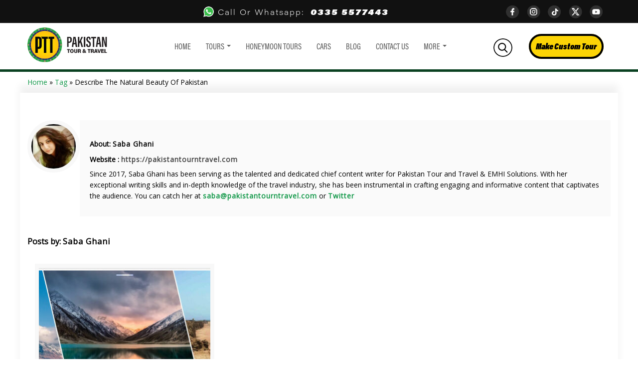

--- FILE ---
content_type: text/html; charset=UTF-8
request_url: https://pakistantourntravel.com/tag/describe-the-natural-beauty-of-pakistan/
body_size: 25989
content:
<!DOCTYPE html>
<html class="no-js" lang="en-US" prefix="og: https://ogp.me/ns#" >
<head><meta charset="UTF-8" /><script>if(navigator.userAgent.match(/MSIE|Internet Explorer/i)||navigator.userAgent.match(/Trident\/7\..*?rv:11/i)){var href=document.location.href;if(!href.match(/[?&]nowprocket/)){if(href.indexOf("?")==-1){if(href.indexOf("#")==-1){document.location.href=href+"?nowprocket=1"}else{document.location.href=href.replace("#","?nowprocket=1#")}}else{if(href.indexOf("#")==-1){document.location.href=href+"&nowprocket=1"}else{document.location.href=href.replace("#","&nowprocket=1#")}}}}</script><script>class RocketLazyLoadScripts{constructor(){this.v="1.2.5.1",this.triggerEvents=["keydown","mousedown","mousemove","touchmove","touchstart","touchend","wheel"],this.userEventHandler=this._triggerListener.bind(this),this.touchStartHandler=this._onTouchStart.bind(this),this.touchMoveHandler=this._onTouchMove.bind(this),this.touchEndHandler=this._onTouchEnd.bind(this),this.clickHandler=this._onClick.bind(this),this.interceptedClicks=[],this.interceptedClickListeners=[],this._interceptClickListeners(this),window.addEventListener("pageshow",e=>{this.persisted=e.persisted,this.everythingLoaded&&this._triggerLastFunctions()}),document.addEventListener("DOMContentLoaded",()=>{this._preconnect3rdParties()}),this.delayedScripts={normal:[],async:[],defer:[]},this.trash=[],this.allJQueries=[]}_addUserInteractionListener(e){if(document.hidden){e._triggerListener();return}this.triggerEvents.forEach(t=>window.addEventListener(t,e.userEventHandler,{passive:!0})),window.addEventListener("touchstart",e.touchStartHandler,{passive:!0}),window.addEventListener("mousedown",e.touchStartHandler),document.addEventListener("visibilitychange",e.userEventHandler)}_removeUserInteractionListener(){this.triggerEvents.forEach(e=>window.removeEventListener(e,this.userEventHandler,{passive:!0})),document.removeEventListener("visibilitychange",this.userEventHandler)}_onTouchStart(e){"HTML"!==e.target.tagName&&(window.addEventListener("touchend",this.touchEndHandler),window.addEventListener("mouseup",this.touchEndHandler),window.addEventListener("touchmove",this.touchMoveHandler,{passive:!0}),window.addEventListener("mousemove",this.touchMoveHandler),e.target.addEventListener("click",this.clickHandler),this._disableOtherEventListeners(e.target,!0),this._renameDOMAttribute(e.target,"onclick","rocket-onclick"),this._pendingClickStarted())}_onTouchMove(e){window.removeEventListener("touchend",this.touchEndHandler),window.removeEventListener("mouseup",this.touchEndHandler),window.removeEventListener("touchmove",this.touchMoveHandler,{passive:!0}),window.removeEventListener("mousemove",this.touchMoveHandler),e.target.removeEventListener("click",this.clickHandler),this._disableOtherEventListeners(e.target,!1),this._renameDOMAttribute(e.target,"rocket-onclick","onclick"),this._pendingClickFinished()}_onTouchEnd(){window.removeEventListener("touchend",this.touchEndHandler),window.removeEventListener("mouseup",this.touchEndHandler),window.removeEventListener("touchmove",this.touchMoveHandler,{passive:!0}),window.removeEventListener("mousemove",this.touchMoveHandler)}_onClick(e){e.target.removeEventListener("click",this.clickHandler),this._disableOtherEventListeners(e.target,!1),this._renameDOMAttribute(e.target,"rocket-onclick","onclick"),this.interceptedClicks.push(e),e.preventDefault(),e.stopPropagation(),e.stopImmediatePropagation(),this._pendingClickFinished()}_replayClicks(){window.removeEventListener("touchstart",this.touchStartHandler,{passive:!0}),window.removeEventListener("mousedown",this.touchStartHandler),this.interceptedClicks.forEach(e=>{e.target.dispatchEvent(new MouseEvent("click",{view:e.view,bubbles:!0,cancelable:!0}))})}_interceptClickListeners(e){EventTarget.prototype.addEventListenerBase=EventTarget.prototype.addEventListener,EventTarget.prototype.addEventListener=function(t,i,r){"click"!==t||e.windowLoaded||i===e.clickHandler||e.interceptedClickListeners.push({target:this,func:i,options:r}),(this||window).addEventListenerBase(t,i,r)}}_disableOtherEventListeners(e,t){this.interceptedClickListeners.forEach(i=>{i.target===e&&(t?e.removeEventListener("click",i.func,i.options):e.addEventListener("click",i.func,i.options))}),e.parentNode!==document.documentElement&&this._disableOtherEventListeners(e.parentNode,t)}_waitForPendingClicks(){return new Promise(e=>{this._isClickPending?this._pendingClickFinished=e:e()})}_pendingClickStarted(){this._isClickPending=!0}_pendingClickFinished(){this._isClickPending=!1}_renameDOMAttribute(e,t,i){e.hasAttribute&&e.hasAttribute(t)&&(event.target.setAttribute(i,event.target.getAttribute(t)),event.target.removeAttribute(t))}_triggerListener(){this._removeUserInteractionListener(this),"loading"===document.readyState?document.addEventListener("DOMContentLoaded",this._loadEverythingNow.bind(this)):this._loadEverythingNow()}_preconnect3rdParties(){let e=[];document.querySelectorAll("script[type=rocketlazyloadscript][data-rocket-src]").forEach(t=>{let i=t.getAttribute("data-rocket-src");if(i&&0!==i.indexOf("data:")){0===i.indexOf("//")&&(i=location.protocol+i);try{let r=new URL(i).origin;r!==location.origin&&e.push({src:r,crossOrigin:t.crossOrigin||"module"===t.getAttribute("data-rocket-type")})}catch(n){}}}),e=[...new Map(e.map(e=>[JSON.stringify(e),e])).values()],this._batchInjectResourceHints(e,"preconnect")}async _loadEverythingNow(){this.lastBreath=Date.now(),this._delayEventListeners(this),this._delayJQueryReady(this),this._handleDocumentWrite(),this._registerAllDelayedScripts(),this._preloadAllScripts(),await this._loadScriptsFromList(this.delayedScripts.normal),await this._loadScriptsFromList(this.delayedScripts.defer),await this._loadScriptsFromList(this.delayedScripts.async);try{await this._triggerDOMContentLoaded(),await this._pendingWebpackRequests(this),await this._triggerWindowLoad()}catch(e){console.error(e)}window.dispatchEvent(new Event("rocket-allScriptsLoaded")),this.everythingLoaded=!0,this._waitForPendingClicks().then(()=>{this._replayClicks()}),this._emptyTrash()}_registerAllDelayedScripts(){document.querySelectorAll("script[type=rocketlazyloadscript]").forEach(e=>{e.hasAttribute("data-rocket-src")?e.hasAttribute("async")&&!1!==e.async?this.delayedScripts.async.push(e):e.hasAttribute("defer")&&!1!==e.defer||"module"===e.getAttribute("data-rocket-type")?this.delayedScripts.defer.push(e):this.delayedScripts.normal.push(e):this.delayedScripts.normal.push(e)})}async _transformScript(e){if(await this._littleBreath(),!0===e.noModule&&"noModule"in HTMLScriptElement.prototype){e.setAttribute("data-rocket-status","skipped");return}return new Promise(t=>{let i;function r(){(i||e).setAttribute("data-rocket-status","executed"),t()}try{if(navigator.userAgent.indexOf("Firefox/")>0||""===navigator.vendor)i=document.createElement("script"),[...e.attributes].forEach(e=>{let t=e.nodeName;"type"!==t&&("data-rocket-type"===t&&(t="type"),"data-rocket-src"===t&&(t="src"),i.setAttribute(t,e.nodeValue))}),e.text&&(i.text=e.text),i.hasAttribute("src")?(i.addEventListener("load",r),i.addEventListener("error",function(){i.setAttribute("data-rocket-status","failed"),t()}),setTimeout(()=>{i.isConnected||t()},1)):(i.text=e.text,r()),e.parentNode.replaceChild(i,e);else{let n=e.getAttribute("data-rocket-type"),s=e.getAttribute("data-rocket-src");n?(e.type=n,e.removeAttribute("data-rocket-type")):e.removeAttribute("type"),e.addEventListener("load",r),e.addEventListener("error",function(){e.setAttribute("data-rocket-status","failed"),t()}),s?(e.removeAttribute("data-rocket-src"),e.src=s):e.src="data:text/javascript;base64,"+window.btoa(unescape(encodeURIComponent(e.text)))}}catch(a){e.setAttribute("data-rocket-status","failed"),t()}})}async _loadScriptsFromList(e){let t=e.shift();return t&&t.isConnected?(await this._transformScript(t),this._loadScriptsFromList(e)):Promise.resolve()}_preloadAllScripts(){this._batchInjectResourceHints([...this.delayedScripts.normal,...this.delayedScripts.defer,...this.delayedScripts.async],"preload")}_batchInjectResourceHints(e,t){var i=document.createDocumentFragment();e.forEach(e=>{let r=e.getAttribute&&e.getAttribute("data-rocket-src")||e.src;if(r){let n=document.createElement("link");n.href=r,n.rel=t,"preconnect"!==t&&(n.as="script"),e.getAttribute&&"module"===e.getAttribute("data-rocket-type")&&(n.crossOrigin=!0),e.crossOrigin&&(n.crossOrigin=e.crossOrigin),e.integrity&&(n.integrity=e.integrity),i.appendChild(n),this.trash.push(n)}}),document.head.appendChild(i)}_delayEventListeners(e){let t={};function i(i,r){return t[r].eventsToRewrite.indexOf(i)>=0&&!e.everythingLoaded?"rocket-"+i:i}function r(e,r){var n;!t[n=e]&&(t[n]={originalFunctions:{add:n.addEventListener,remove:n.removeEventListener},eventsToRewrite:[]},n.addEventListener=function(){arguments[0]=i(arguments[0],n),t[n].originalFunctions.add.apply(n,arguments)},n.removeEventListener=function(){arguments[0]=i(arguments[0],n),t[n].originalFunctions.remove.apply(n,arguments)}),t[e].eventsToRewrite.push(r)}function n(t,i){let r=t[i];t[i]=null,Object.defineProperty(t,i,{get:()=>r||function(){},set(n){e.everythingLoaded?r=n:t["rocket"+i]=r=n}})}r(document,"DOMContentLoaded"),r(window,"DOMContentLoaded"),r(window,"load"),r(window,"pageshow"),r(document,"readystatechange"),n(document,"onreadystatechange"),n(window,"onload"),n(window,"onpageshow")}_delayJQueryReady(e){let t;function i(t){return e.everythingLoaded?t:t.split(" ").map(e=>"load"===e||0===e.indexOf("load.")?"rocket-jquery-load":e).join(" ")}function r(r){if(r&&r.fn&&!e.allJQueries.includes(r)){r.fn.ready=r.fn.init.prototype.ready=function(t){return e.domReadyFired?t.bind(document)(r):document.addEventListener("rocket-DOMContentLoaded",()=>t.bind(document)(r)),r([])};let n=r.fn.on;r.fn.on=r.fn.init.prototype.on=function(){return this[0]===window&&("string"==typeof arguments[0]||arguments[0]instanceof String?arguments[0]=i(arguments[0]):"object"==typeof arguments[0]&&Object.keys(arguments[0]).forEach(e=>{let t=arguments[0][e];delete arguments[0][e],arguments[0][i(e)]=t})),n.apply(this,arguments),this},e.allJQueries.push(r)}t=r}r(window.jQuery),Object.defineProperty(window,"jQuery",{get:()=>t,set(e){r(e)}})}async _pendingWebpackRequests(e){let t=document.querySelector("script[data-webpack]");async function i(){return new Promise(e=>{t.addEventListener("load",e),t.addEventListener("error",e)})}t&&(await i(),await e._requestAnimFrame(),await e._pendingWebpackRequests(e))}async _triggerDOMContentLoaded(){this.domReadyFired=!0,await this._littleBreath(),document.dispatchEvent(new Event("rocket-readystatechange")),await this._littleBreath(),document.rocketonreadystatechange&&document.rocketonreadystatechange(),await this._littleBreath(),document.dispatchEvent(new Event("rocket-DOMContentLoaded")),await this._littleBreath(),window.dispatchEvent(new Event("rocket-DOMContentLoaded"))}async _triggerWindowLoad(){await this._littleBreath(),document.dispatchEvent(new Event("rocket-readystatechange")),await this._littleBreath(),document.rocketonreadystatechange&&document.rocketonreadystatechange(),await this._littleBreath(),window.dispatchEvent(new Event("rocket-load")),await this._littleBreath(),window.rocketonload&&window.rocketonload(),await this._littleBreath(),this.allJQueries.forEach(e=>e(window).trigger("rocket-jquery-load")),await this._littleBreath();let e=new Event("rocket-pageshow");e.persisted=this.persisted,window.dispatchEvent(e),await this._littleBreath(),window.rocketonpageshow&&window.rocketonpageshow({persisted:this.persisted}),this.windowLoaded=!0}_triggerLastFunctions(){document.onreadystatechange&&document.onreadystatechange(),window.onload&&window.onload(),window.onpageshow&&window.onpageshow({persisted:this.persisted})}_handleDocumentWrite(){let e=new Map;document.write=document.writeln=function(t){let i=document.currentScript;i||console.error("WPRocket unable to document.write this: "+t);let r=document.createRange(),n=i.parentElement,s=e.get(i);void 0===s&&(s=i.nextSibling,e.set(i,s));let a=document.createDocumentFragment();r.setStart(a,0),a.appendChild(r.createContextualFragment(t)),n.insertBefore(a,s)}}async _littleBreath(){Date.now()-this.lastBreath>45&&(await this._requestAnimFrame(),this.lastBreath=Date.now())}async _requestAnimFrame(){return document.hidden?new Promise(e=>setTimeout(e)):new Promise(e=>requestAnimationFrame(e))}_emptyTrash(){this.trash.forEach(e=>e.remove())}static run(){let e=new RocketLazyLoadScripts;e._addUserInteractionListener(e)}}RocketLazyLoadScripts.run();</script>
    
    
    <meta name="viewport" content="width=device-width, initial-scale=1">
    	<style>img:is([sizes="auto" i], [sizes^="auto," i]) { contain-intrinsic-size: 3000px 1500px }</style>
	
<!-- Search Engine Optimization by Rank Math PRO - https://rankmath.com/ -->
<title>describe the natural beauty of pakistan &#8211; Pakistan Tour And Travel</title><link rel="preload" as="style" href="https://fonts.googleapis.com/css?family=Open%20Sans%3A300%2C400&#038;display=swap" /><link rel="stylesheet" href="https://fonts.googleapis.com/css?family=Open%20Sans%3A300%2C400&#038;display=swap" media="print" onload="this.media='all'" /><noscript><link rel="stylesheet" href="https://fonts.googleapis.com/css?family=Open%20Sans%3A300%2C400&#038;display=swap" /></noscript>
<meta name="robots" content="follow, index, max-snippet:-1, max-video-preview:-1, max-image-preview:large"/>
<link rel="canonical" href="https://pakistantourntravel.com/tag/describe-the-natural-beauty-of-pakistan/" />
<meta property="og:locale" content="en_US" />
<meta property="og:type" content="article" />
<meta property="og:url" content="https://pakistantourntravel.com/tag/describe-the-natural-beauty-of-pakistan/" />
<meta property="og:site_name" content="Pakistan Tour And Travel" />
<meta property="article:publisher" content="https://www.facebook.com/pakistantourandtravel" />
<meta name="twitter:card" content="summary_large_image" />
<meta name="twitter:label1" content="Posts" />
<meta name="twitter:data1" content="1" />
<!-- /Rank Math WordPress SEO plugin -->

<link rel='dns-prefetch' href='//fonts.googleapis.com' />
<link rel='dns-prefetch' href='//secureservercdn.net' />
<link rel='dns-prefetch' href='//partner.shareaholic.com' />
<link rel='dns-prefetch' href='//recs.shareaholic.com' />
<link rel='dns-prefetch' href='//analytics.shareaholic.com' />
<link rel='dns-prefetch' href='//www.shareaholic.net' />
<link rel='dns-prefetch' href='//cdn.shareaholic.net' />
<link rel='dns-prefetch' href='//m9m6e2w5.stackpathcdn.com' />
<link rel='dns-prefetch' href='//fonts.gstatic.com' />
<link rel='dns-prefetch' href='//de.tynt.com' />
<link rel='dns-prefetch' href='//i.ytimg.com' />
<link rel='dns-prefetch' href='//image-tc.galaxy.tf' />
<link rel='dns-prefetch' href='//www.tripadvisor.com' />
<link rel='dns-prefetch' href='//static.tacdn.com' />
<link href='https://fonts.gstatic.com' crossorigin rel='preconnect' />
<link rel="alternate" type="application/rss+xml" title="Pakistan Tour And Travel &raquo; Feed" href="https://pakistantourntravel.com/feed/" />
<link rel="alternate" type="application/rss+xml" title="Pakistan Tour And Travel &raquo; Comments Feed" href="https://pakistantourntravel.com/comments/feed/" />
<link rel="alternate" type="application/rss+xml" title="Pakistan Tour And Travel &raquo; describe the natural beauty of pakistan Tag Feed" href="https://pakistantourntravel.com/tag/describe-the-natural-beauty-of-pakistan/feed/" />
<script type="rocketlazyloadscript" data-rocket-type="text/javascript">var $TS_VCSC_CurrentPluginRelease = "5.6.0";var $TS_VCSC_CurrentComposerRelease = "8.7.2";var $TS_VCSC_Lightbox_Activated = true;var $TS_VCSC_Lightbox_Thumbs = "bottom";var $TS_VCSC_Lightbox_Thumbsize = 50;var $TS_VCSC_Lightbox_Animation = "random";var $TS_VCSC_Lightbox_Captions = "data-title";var $TS_VCSC_Lightbox_Closer = true;var $TS_VCSC_Lightbox_Durations = 5000;var $TS_VCSC_Lightbox_Share = false;var $TS_VCSC_Lightbox_Save = false;var $TS_VCSC_Lightbox_LoadAPIs = true;var $TS_VCSC_Lightbox_Social = "fb,tw,gp,pin";var $TS_VCSC_Lightbox_NoTouch = false;var $TS_VCSC_Lightbox_BGClose = true;var $TS_VCSC_Lightbox_NoHashes = true;var $TS_VCSC_Lightbox_Keyboard = true;var $TS_VCSC_Lightbox_FullScreen = true;var $TS_VCSC_Lightbox_Zoom = true;var $TS_VCSC_Lightbox_FXSpeed = 300;var $TS_VCSC_Lightbox_Scheme = "dark";var $TS_VCSC_Lightbox_Controls = "circle";var $TS_VCSC_Lightbox_URLColor = false;var $TS_VCSC_Lightbox_Backlight = "#ffffff";var $TS_VCSC_Lightbox_UseColor = false;var $TS_VCSC_Lightbox_Overlay = "#000000";var $TS_VCSC_Lightbox_Background = "";var $TS_VCSC_Lightbox_Repeat = "no-repeat";var $TS_VCSC_Lightbox_Noise = "";var $TS_VCSC_Lightbox_CORS = false;var $TS_VCSC_Lightbox_Tapping = true;var $TS_VCSC_Lightbox_ScrollBlock = "css";var $TS_VCSC_Lightbox_Protection = "none";var $TS_VCSC_Lightbox_HistoryClose = false;var $TS_VCSC_Lightbox_CustomScroll = true;var $TS_VCSC_Lightbox_HomeURL = "https://pakistantourntravel.com";var $TS_VCSC_Lightbox_LastScroll = 0;var $TS_VCSC_Lightbox_Showing = false;var $TS_VCSC_Lightbox_PrettyPhoto = false;var $TS_VCSC_Lightbox_AttachAllOther = false;var $TS_VCSC_Hammer_ReleaseNew = true;</script><link data-minify="1" rel='stylesheet' id='embed-pdf-viewer-css' href='https://pakistantourntravel.com/wp-content/cache/min/1/wp-content/plugins/embed-pdf-viewer/css/embed-pdf-viewer.css?ver=1765387563' type='text/css' media='screen' />
<style id='classic-theme-styles-inline-css' type='text/css'>
/*! This file is auto-generated */
.wp-block-button__link{color:#fff;background-color:#32373c;border-radius:9999px;box-shadow:none;text-decoration:none;padding:calc(.667em + 2px) calc(1.333em + 2px);font-size:1.125em}.wp-block-file__button{background:#32373c;color:#fff;text-decoration:none}
</style>
<style id='joinchat-button-style-inline-css' type='text/css'>
.wp-block-joinchat-button{border:none!important;text-align:center}.wp-block-joinchat-button figure{display:table;margin:0 auto;padding:0}.wp-block-joinchat-button figcaption{font:normal normal 400 .6em/2em var(--wp--preset--font-family--system-font,sans-serif);margin:0;padding:0}.wp-block-joinchat-button .joinchat-button__qr{background-color:#fff;border:6px solid #25d366;border-radius:30px;box-sizing:content-box;display:block;height:200px;margin:auto;overflow:hidden;padding:10px;width:200px}.wp-block-joinchat-button .joinchat-button__qr canvas,.wp-block-joinchat-button .joinchat-button__qr img{display:block;margin:auto}.wp-block-joinchat-button .joinchat-button__link{align-items:center;background-color:#25d366;border:6px solid #25d366;border-radius:30px;display:inline-flex;flex-flow:row nowrap;justify-content:center;line-height:1.25em;margin:0 auto;text-decoration:none}.wp-block-joinchat-button .joinchat-button__link:before{background:transparent var(--joinchat-ico) no-repeat center;background-size:100%;content:"";display:block;height:1.5em;margin:-.75em .75em -.75em 0;width:1.5em}.wp-block-joinchat-button figure+.joinchat-button__link{margin-top:10px}@media (orientation:landscape)and (min-height:481px),(orientation:portrait)and (min-width:481px){.wp-block-joinchat-button.joinchat-button--qr-only figure+.joinchat-button__link{display:none}}@media (max-width:480px),(orientation:landscape)and (max-height:480px){.wp-block-joinchat-button figure{display:none}}

</style>
<style id='global-styles-inline-css' type='text/css'>
:root{--wp--preset--aspect-ratio--square: 1;--wp--preset--aspect-ratio--4-3: 4/3;--wp--preset--aspect-ratio--3-4: 3/4;--wp--preset--aspect-ratio--3-2: 3/2;--wp--preset--aspect-ratio--2-3: 2/3;--wp--preset--aspect-ratio--16-9: 16/9;--wp--preset--aspect-ratio--9-16: 9/16;--wp--preset--color--black: #000000;--wp--preset--color--cyan-bluish-gray: #abb8c3;--wp--preset--color--white: #ffffff;--wp--preset--color--pale-pink: #f78da7;--wp--preset--color--vivid-red: #cf2e2e;--wp--preset--color--luminous-vivid-orange: #ff6900;--wp--preset--color--luminous-vivid-amber: #fcb900;--wp--preset--color--light-green-cyan: #7bdcb5;--wp--preset--color--vivid-green-cyan: #00d084;--wp--preset--color--pale-cyan-blue: #8ed1fc;--wp--preset--color--vivid-cyan-blue: #0693e3;--wp--preset--color--vivid-purple: #9b51e0;--wp--preset--gradient--vivid-cyan-blue-to-vivid-purple: linear-gradient(135deg,rgba(6,147,227,1) 0%,rgb(155,81,224) 100%);--wp--preset--gradient--light-green-cyan-to-vivid-green-cyan: linear-gradient(135deg,rgb(122,220,180) 0%,rgb(0,208,130) 100%);--wp--preset--gradient--luminous-vivid-amber-to-luminous-vivid-orange: linear-gradient(135deg,rgba(252,185,0,1) 0%,rgba(255,105,0,1) 100%);--wp--preset--gradient--luminous-vivid-orange-to-vivid-red: linear-gradient(135deg,rgba(255,105,0,1) 0%,rgb(207,46,46) 100%);--wp--preset--gradient--very-light-gray-to-cyan-bluish-gray: linear-gradient(135deg,rgb(238,238,238) 0%,rgb(169,184,195) 100%);--wp--preset--gradient--cool-to-warm-spectrum: linear-gradient(135deg,rgb(74,234,220) 0%,rgb(151,120,209) 20%,rgb(207,42,186) 40%,rgb(238,44,130) 60%,rgb(251,105,98) 80%,rgb(254,248,76) 100%);--wp--preset--gradient--blush-light-purple: linear-gradient(135deg,rgb(255,206,236) 0%,rgb(152,150,240) 100%);--wp--preset--gradient--blush-bordeaux: linear-gradient(135deg,rgb(254,205,165) 0%,rgb(254,45,45) 50%,rgb(107,0,62) 100%);--wp--preset--gradient--luminous-dusk: linear-gradient(135deg,rgb(255,203,112) 0%,rgb(199,81,192) 50%,rgb(65,88,208) 100%);--wp--preset--gradient--pale-ocean: linear-gradient(135deg,rgb(255,245,203) 0%,rgb(182,227,212) 50%,rgb(51,167,181) 100%);--wp--preset--gradient--electric-grass: linear-gradient(135deg,rgb(202,248,128) 0%,rgb(113,206,126) 100%);--wp--preset--gradient--midnight: linear-gradient(135deg,rgb(2,3,129) 0%,rgb(40,116,252) 100%);--wp--preset--font-size--small: 13px;--wp--preset--font-size--medium: 20px;--wp--preset--font-size--large: 36px;--wp--preset--font-size--x-large: 42px;--wp--preset--spacing--20: 0.44rem;--wp--preset--spacing--30: 0.67rem;--wp--preset--spacing--40: 1rem;--wp--preset--spacing--50: 1.5rem;--wp--preset--spacing--60: 2.25rem;--wp--preset--spacing--70: 3.38rem;--wp--preset--spacing--80: 5.06rem;--wp--preset--shadow--natural: 6px 6px 9px rgba(0, 0, 0, 0.2);--wp--preset--shadow--deep: 12px 12px 50px rgba(0, 0, 0, 0.4);--wp--preset--shadow--sharp: 6px 6px 0px rgba(0, 0, 0, 0.2);--wp--preset--shadow--outlined: 6px 6px 0px -3px rgba(255, 255, 255, 1), 6px 6px rgba(0, 0, 0, 1);--wp--preset--shadow--crisp: 6px 6px 0px rgba(0, 0, 0, 1);}:where(.is-layout-flex){gap: 0.5em;}:where(.is-layout-grid){gap: 0.5em;}body .is-layout-flex{display: flex;}.is-layout-flex{flex-wrap: wrap;align-items: center;}.is-layout-flex > :is(*, div){margin: 0;}body .is-layout-grid{display: grid;}.is-layout-grid > :is(*, div){margin: 0;}:where(.wp-block-columns.is-layout-flex){gap: 2em;}:where(.wp-block-columns.is-layout-grid){gap: 2em;}:where(.wp-block-post-template.is-layout-flex){gap: 1.25em;}:where(.wp-block-post-template.is-layout-grid){gap: 1.25em;}.has-black-color{color: var(--wp--preset--color--black) !important;}.has-cyan-bluish-gray-color{color: var(--wp--preset--color--cyan-bluish-gray) !important;}.has-white-color{color: var(--wp--preset--color--white) !important;}.has-pale-pink-color{color: var(--wp--preset--color--pale-pink) !important;}.has-vivid-red-color{color: var(--wp--preset--color--vivid-red) !important;}.has-luminous-vivid-orange-color{color: var(--wp--preset--color--luminous-vivid-orange) !important;}.has-luminous-vivid-amber-color{color: var(--wp--preset--color--luminous-vivid-amber) !important;}.has-light-green-cyan-color{color: var(--wp--preset--color--light-green-cyan) !important;}.has-vivid-green-cyan-color{color: var(--wp--preset--color--vivid-green-cyan) !important;}.has-pale-cyan-blue-color{color: var(--wp--preset--color--pale-cyan-blue) !important;}.has-vivid-cyan-blue-color{color: var(--wp--preset--color--vivid-cyan-blue) !important;}.has-vivid-purple-color{color: var(--wp--preset--color--vivid-purple) !important;}.has-black-background-color{background-color: var(--wp--preset--color--black) !important;}.has-cyan-bluish-gray-background-color{background-color: var(--wp--preset--color--cyan-bluish-gray) !important;}.has-white-background-color{background-color: var(--wp--preset--color--white) !important;}.has-pale-pink-background-color{background-color: var(--wp--preset--color--pale-pink) !important;}.has-vivid-red-background-color{background-color: var(--wp--preset--color--vivid-red) !important;}.has-luminous-vivid-orange-background-color{background-color: var(--wp--preset--color--luminous-vivid-orange) !important;}.has-luminous-vivid-amber-background-color{background-color: var(--wp--preset--color--luminous-vivid-amber) !important;}.has-light-green-cyan-background-color{background-color: var(--wp--preset--color--light-green-cyan) !important;}.has-vivid-green-cyan-background-color{background-color: var(--wp--preset--color--vivid-green-cyan) !important;}.has-pale-cyan-blue-background-color{background-color: var(--wp--preset--color--pale-cyan-blue) !important;}.has-vivid-cyan-blue-background-color{background-color: var(--wp--preset--color--vivid-cyan-blue) !important;}.has-vivid-purple-background-color{background-color: var(--wp--preset--color--vivid-purple) !important;}.has-black-border-color{border-color: var(--wp--preset--color--black) !important;}.has-cyan-bluish-gray-border-color{border-color: var(--wp--preset--color--cyan-bluish-gray) !important;}.has-white-border-color{border-color: var(--wp--preset--color--white) !important;}.has-pale-pink-border-color{border-color: var(--wp--preset--color--pale-pink) !important;}.has-vivid-red-border-color{border-color: var(--wp--preset--color--vivid-red) !important;}.has-luminous-vivid-orange-border-color{border-color: var(--wp--preset--color--luminous-vivid-orange) !important;}.has-luminous-vivid-amber-border-color{border-color: var(--wp--preset--color--luminous-vivid-amber) !important;}.has-light-green-cyan-border-color{border-color: var(--wp--preset--color--light-green-cyan) !important;}.has-vivid-green-cyan-border-color{border-color: var(--wp--preset--color--vivid-green-cyan) !important;}.has-pale-cyan-blue-border-color{border-color: var(--wp--preset--color--pale-cyan-blue) !important;}.has-vivid-cyan-blue-border-color{border-color: var(--wp--preset--color--vivid-cyan-blue) !important;}.has-vivid-purple-border-color{border-color: var(--wp--preset--color--vivid-purple) !important;}.has-vivid-cyan-blue-to-vivid-purple-gradient-background{background: var(--wp--preset--gradient--vivid-cyan-blue-to-vivid-purple) !important;}.has-light-green-cyan-to-vivid-green-cyan-gradient-background{background: var(--wp--preset--gradient--light-green-cyan-to-vivid-green-cyan) !important;}.has-luminous-vivid-amber-to-luminous-vivid-orange-gradient-background{background: var(--wp--preset--gradient--luminous-vivid-amber-to-luminous-vivid-orange) !important;}.has-luminous-vivid-orange-to-vivid-red-gradient-background{background: var(--wp--preset--gradient--luminous-vivid-orange-to-vivid-red) !important;}.has-very-light-gray-to-cyan-bluish-gray-gradient-background{background: var(--wp--preset--gradient--very-light-gray-to-cyan-bluish-gray) !important;}.has-cool-to-warm-spectrum-gradient-background{background: var(--wp--preset--gradient--cool-to-warm-spectrum) !important;}.has-blush-light-purple-gradient-background{background: var(--wp--preset--gradient--blush-light-purple) !important;}.has-blush-bordeaux-gradient-background{background: var(--wp--preset--gradient--blush-bordeaux) !important;}.has-luminous-dusk-gradient-background{background: var(--wp--preset--gradient--luminous-dusk) !important;}.has-pale-ocean-gradient-background{background: var(--wp--preset--gradient--pale-ocean) !important;}.has-electric-grass-gradient-background{background: var(--wp--preset--gradient--electric-grass) !important;}.has-midnight-gradient-background{background: var(--wp--preset--gradient--midnight) !important;}.has-small-font-size{font-size: var(--wp--preset--font-size--small) !important;}.has-medium-font-size{font-size: var(--wp--preset--font-size--medium) !important;}.has-large-font-size{font-size: var(--wp--preset--font-size--large) !important;}.has-x-large-font-size{font-size: var(--wp--preset--font-size--x-large) !important;}
:where(.wp-block-post-template.is-layout-flex){gap: 1.25em;}:where(.wp-block-post-template.is-layout-grid){gap: 1.25em;}
:where(.wp-block-columns.is-layout-flex){gap: 2em;}:where(.wp-block-columns.is-layout-grid){gap: 2em;}
:root :where(.wp-block-pullquote){font-size: 1.5em;line-height: 1.6;}
</style>
<link rel='stylesheet' id='wp-components-css' href='https://pakistantourntravel.com/wp-includes/css/dist/components/style.min.css?ver=0d19558ac805bbeb88210bfea3ba8504' type='text/css' media='all' />
<link data-minify="1" rel='stylesheet' id='godaddy-styles-css' href='https://pakistantourntravel.com/wp-content/cache/min/1/wp-content/mu-plugins/vendor/wpex/godaddy-launch/includes/Dependencies/GoDaddy/Styles/build/latest.css?ver=1765387563' type='text/css' media='all' />
<link rel='stylesheet' id='ez-toc-css' href='https://pakistantourntravel.com/wp-content/plugins/easy-table-of-contents/assets/css/screen.min.css?ver=2.0.80' type='text/css' media='all' />
<style id='ez-toc-inline-css' type='text/css'>
div#ez-toc-container .ez-toc-title {font-size: 120%;}div#ez-toc-container .ez-toc-title {font-weight: 500;}div#ez-toc-container ul li , div#ez-toc-container ul li a {font-size: 95%;}div#ez-toc-container ul li , div#ez-toc-container ul li a {font-weight: 500;}div#ez-toc-container nav ul ul li {font-size: 90%;}.ez-toc-box-title {font-weight: bold; margin-bottom: 10px; text-align: center; text-transform: uppercase; letter-spacing: 1px; color: #666; padding-bottom: 5px;position:absolute;top:-4%;left:5%;background-color: inherit;transition: top 0.3s ease;}.ez-toc-box-title.toc-closed {top:-25%;}
.ez-toc-container-direction {direction: ltr;}.ez-toc-counter ul{counter-reset: item ;}.ez-toc-counter nav ul li a::before {content: counters(item, '.', decimal) '. ';display: inline-block;counter-increment: item;flex-grow: 0;flex-shrink: 0;margin-right: .2em; float: left; }.ez-toc-widget-direction {direction: ltr;}.ez-toc-widget-container ul{counter-reset: item ;}.ez-toc-widget-container nav ul li a::before {content: counters(item, '.', decimal) '. ';display: inline-block;counter-increment: item;flex-grow: 0;flex-shrink: 0;margin-right: .2em; float: left; }
</style>

<link data-minify="1" rel='stylesheet' id='bootstrap-min-css' href='https://pakistantourntravel.com/wp-content/cache/min/1/wp-content/themes/paktourtravel/bootstrep/css/bootstrap.min.css?ver=1765387563' type='text/css' media='all' />
<link data-minify="1" rel='stylesheet' id='style-min-css' href='https://pakistantourntravel.com/wp-content/cache/background-css/pakistantourntravel.com/wp-content/cache/min/1/wp-content/themes/paktourtravel/style.css?ver=1765387563&wpr_t=1768580976' type='text/css' media='all' />
<link data-minify="1" rel='stylesheet' id='style-main-css' href='https://pakistantourntravel.com/wp-content/cache/background-css/pakistantourntravel.com/wp-content/cache/min/1/wp-content/themes/paktourtravel/main.css?ver=1765387563&wpr_t=1768580976' type='text/css' media='all' />
<link data-minify="1" rel='stylesheet' id='style-responsive-css' href='https://pakistantourntravel.com/wp-content/cache/min/1/wp-content/themes/paktourtravel/responsive.css?ver=1765387563' type='text/css' media='all' />
<link data-minify="1" rel='stylesheet' id='style-headerv1-css' href='https://pakistantourntravel.com/wp-content/cache/background-css/pakistantourntravel.com/wp-content/cache/min/1/wp-content/themes/paktourtravel/header-vo.css?ver=1765387563&wpr_t=1768580976' type='text/css' media='all' />
<link data-minify="1" rel='stylesheet' id='wp-pagenavi-css' href='https://pakistantourntravel.com/wp-content/cache/min/1/wp-content/plugins/wp-pagenavi/pagenavi-css.css?ver=1765387563' type='text/css' media='all' />
<link data-minify="1" rel='stylesheet' id='bsf-Defaults-css' href='https://pakistantourntravel.com/wp-content/cache/min/1/wp-content/uploads/smile_fonts/Defaults/Defaults.css?ver=1765387563' type='text/css' media='all' />
<style id='rocket-lazyload-inline-css' type='text/css'>
.rll-youtube-player{position:relative;padding-bottom:56.23%;height:0;overflow:hidden;max-width:100%;}.rll-youtube-player:focus-within{outline: 2px solid currentColor;outline-offset: 5px;}.rll-youtube-player iframe{position:absolute;top:0;left:0;width:100%;height:100%;z-index:100;background:0 0}.rll-youtube-player img{bottom:0;display:block;left:0;margin:auto;max-width:100%;width:100%;position:absolute;right:0;top:0;border:none;height:auto;-webkit-transition:.4s all;-moz-transition:.4s all;transition:.4s all}.rll-youtube-player img:hover{-webkit-filter:brightness(75%)}.rll-youtube-player .play{height:100%;width:100%;left:0;top:0;position:absolute;background:var(--wpr-bg-94005b19-5a73-4efc-990c-309bb40e4eb3) no-repeat center;background-color: transparent !important;cursor:pointer;border:none;}
</style>
<script type="text/javascript" id="jquery-core-js-extra">
/* <![CDATA[ */
var SDT_DATA = {"ajaxurl":"https:\/\/pakistantourntravel.com\/wp-admin\/admin-ajax.php","siteUrl":"https:\/\/pakistantourntravel.com\/","pluginsUrl":"https:\/\/pakistantourntravel.com\/wp-content\/plugins","isAdmin":""};
/* ]]> */
</script>
<script type="text/javascript" src="https://pakistantourntravel.com/wp-includes/js/jquery/jquery.min.js?ver=3.7.1" id="jquery-core-js"></script>
<script type="text/javascript" src="https://pakistantourntravel.com/wp-includes/js/jquery/jquery-migrate.min.js?ver=3.4.1" id="jquery-migrate-js"></script>
<script type="text/javascript" id="wpm-6310-ajax-script-js-extra">
/* <![CDATA[ */
var my_ajax_object = {"ajax_url":"https:\/\/pakistantourntravel.com\/wp-admin\/admin-ajax.php"};
/* ]]> */
</script>
<script data-minify="1" type="text/javascript" src="https://pakistantourntravel.com/wp-content/cache/min/1/wp-content/plugins/team-showcase-supreme/assets/js/ajaxdata.js?ver=1765387564" id="wpm-6310-ajax-script-js" defer></script>
<script type="text/javascript" src="https://pakistantourntravel.com/wp-content/themes/paktourtravel/bootstrep/js/bootstrap.min.js?ver=3.3.7#asyncload" id="bootstrap-min-js" defer></script>
<script type="rocketlazyloadscript"></script><link rel="https://api.w.org/" href="https://pakistantourntravel.com/wp-json/" /><link rel="alternate" title="JSON" type="application/json" href="https://pakistantourntravel.com/wp-json/wp/v2/tags/2186" /><link rel="EditURI" type="application/rsd+xml" title="RSD" href="https://pakistantourntravel.com/xmlrpc.php?rsd" />



<script type="application/ld+json" class="saswp-schema-markup-output">
[{"@context":"https:\/\/schema.org\/","@type":"CollectionPage","@id":"https:\/\/pakistantourntravel.com\/tag\/describe-the-natural-beauty-of-pakistan\/#CollectionPage","headline":"describe the natural beauty of pakistan","description":"","url":"https:\/\/pakistantourntravel.com\/tag\/describe-the-natural-beauty-of-pakistan\/","hasPart":[{"@type":"Article","headline":"2020 Top travel destinations Pakistan","url":"https:\/\/pakistantourntravel.com\/2020\/01\/02\/top-travel-destinations-in-pakistan-2020\/","datePublished":"2020-01-02T12:39:53+05:00","dateModified":"2024-04-03T17:01:15+05:00","mainEntityOfPage":"https:\/\/pakistantourntravel.com\/2020\/01\/02\/top-travel-destinations-in-pakistan-2020\/","author":{"@type":"Person","name":"Saba Ghani","description":"Since 2017, Saba Ghani has been serving as the talented and dedicated chief content writer for Pakistan Tour and Travel &amp; EMHI Solutions. With her exceptional writing skills and in-depth knowledge of the travel industry, she has been instrumental in crafting engaging and informative content that captivates the audience. You can catch her at  saba@pakistantourntravel.com or \r\nTwitter","url":"https:\/\/pakistantourntravel.com\/author\/saba\/","sameAs":["https:\/\/pakistantourntravel.com\/about-us\/","https:\/\/www.facebook.com\/Ghaniiiiii.G","s_rajpot"],"image":{"@type":"ImageObject","url":"https:\/\/secure.gravatar.com\/avatar\/c6ed4606a4a251632d7d538209a73ad4a3edefd14a3943bab94414a113a17980?s=96&d=mm&r=g","height":96,"width":96}},"publisher":{"@type":"Organization","name":"Pakistan Tour and Travel","url":"https:\/\/pakistantourntravel.com","logo":{"@type":"ImageObject","url":"https:\/\/pakistantourntravel.com\/wp-content\/uploads\/2022\/02\/pakistan-tt.png","width":190,"height":70}},"image":[{"@type":"ImageObject","@id":"https:\/\/pakistantourntravel.com\/2020\/01\/02\/top-travel-destinations-in-pakistan-2020\/#primaryimage","url":"https:\/\/pakistantourntravel.com\/wp-content\/uploads\/2020\/01\/Top-Travel-Destinations-in-Pakistan-2020-Banner-1200x900.jpg","width":"1200","height":"900","caption":"Top-Travel-Destinations-in-Pakistan-2020"},{"@type":"ImageObject","url":"https:\/\/pakistantourntravel.com\/wp-content\/uploads\/2020\/01\/Top-Travel-Destinations-in-Pakistan-2020-Banner-1200x720.jpg","width":"1200","height":"720","caption":"Top-Travel-Destinations-in-Pakistan-2020"},{"@type":"ImageObject","url":"https:\/\/pakistantourntravel.com\/wp-content\/uploads\/2020\/01\/Top-Travel-Destinations-in-Pakistan-2020-Banner-1200x675.jpg","width":"1200","height":"675","caption":"Top-Travel-Destinations-in-Pakistan-2020"},{"@type":"ImageObject","url":"https:\/\/pakistantourntravel.com\/wp-content\/uploads\/2020\/01\/Top-Travel-Destinations-in-Pakistan-2020-Banner-407x407.jpg","width":"407","height":"407","caption":"Top-Travel-Destinations-in-Pakistan-2020"},{"@type":"ImageObject","url":"https:\/\/pakistantourntravel.com\/wp-content\/uploads\/2020\/01\/Top-Mountain-Ranges-In-The-World-Owned-By-Pakistan.jpg","width":550,"height":350},{"@type":"ImageObject","url":"https:\/\/pakistantourntravel.com\/wp-content\/uploads\/2020\/01\/Wondrous-Lakes.jpg","width":550,"height":350},{"@type":"ImageObject","url":"https:\/\/pakistantourntravel.com\/wp-content\/uploads\/2020\/01\/Heart-stopping-Beach.jpg","width":550,"height":350}]}]},

{"@context":"https:\/\/schema.org\/","@graph":[{"@context":"https:\/\/schema.org\/","@type":"SiteNavigationElement","@id":"https:\/\/pakistantourntravel.com\/#home","name":"HOME","url":"https:\/\/pakistantourntravel.com\/"},{"@context":"https:\/\/schema.org\/","@type":"SiteNavigationElement","@id":"https:\/\/pakistantourntravel.com\/#tours","name":"Tours","url":"https:\/\/pakistantourntravel.com\/tours\/"},{"@context":"https:\/\/schema.org\/","@type":"SiteNavigationElement","@id":"https:\/\/pakistantourntravel.com\/#hunza-tour-packages","name":"Hunza Tour Packages","url":"https:\/\/pakistantourntravel.com\/tours\/hunza-valley-tour-packages\/"},{"@context":"https:\/\/schema.org\/","@type":"SiteNavigationElement","@id":"https:\/\/pakistantourntravel.com\/#murree-tour-packages","name":"Murree Tour Packages","url":"https:\/\/pakistantourntravel.com\/murree-tour-packages\/"},{"@context":"https:\/\/schema.org\/","@type":"SiteNavigationElement","@id":"https:\/\/pakistantourntravel.com\/#azad-kashmir-tours","name":"Azad kashmir Tours","url":"https:\/\/pakistantourntravel.com\/tours\/azad-kashmir-tour\/"},{"@context":"https:\/\/schema.org\/","@type":"SiteNavigationElement","@id":"https:\/\/pakistantourntravel.com\/#naran-kaghan-tours","name":"Naran Kaghan Tours","url":"https:\/\/pakistantourntravel.com\/tours\/naran-kaghan-tours\/"},{"@context":"https:\/\/schema.org\/","@type":"SiteNavigationElement","@id":"https:\/\/pakistantourntravel.com\/#skardu-tour-packages","name":"Skardu Tour Packages","url":"https:\/\/pakistantourntravel.com\/tours\/skardu-tour-packages\/"},{"@context":"https:\/\/schema.org\/","@type":"SiteNavigationElement","@id":"https:\/\/pakistantourntravel.com\/#swat-tour-packages","name":"Swat Tour Packages","url":"https:\/\/pakistantourntravel.com\/tours\/swat-tour-packages\/"},{"@context":"https:\/\/schema.org\/","@type":"SiteNavigationElement","@id":"https:\/\/pakistantourntravel.com\/#chitral-tour-packages","name":"Chitral Tour Packages","url":"https:\/\/pakistantourntravel.com\/chitral-tour-packages\/"},{"@context":"https:\/\/schema.org\/","@type":"SiteNavigationElement","@id":"https:\/\/pakistantourntravel.com\/#fairy-meadows-tour-2026","name":"Fairy Meadows Tour 2026","url":"https:\/\/pakistantourntravel.com\/fairy-meadows-tour\/"},{"@context":"https:\/\/schema.org\/","@type":"SiteNavigationElement","@id":"https:\/\/pakistantourntravel.com\/#kumrat-valley-tours","name":"Kumrat valley Tours","url":"https:\/\/pakistantourntravel.com\/tours\/kumrat-valley-tour-packages\/"},{"@context":"https:\/\/schema.org\/","@type":"SiteNavigationElement","@id":"https:\/\/pakistantourntravel.com\/#honeymoon-tours","name":"Honeymoon Tours","url":"https:\/\/pakistantourntravel.com\/honeymoon-tours\/"},{"@context":"https:\/\/schema.org\/","@type":"SiteNavigationElement","@id":"https:\/\/pakistantourntravel.com\/#cars","name":"Cars","url":"https:\/\/pakistantourntravel.com\/car-rentals\/"},{"@context":"https:\/\/schema.org\/","@type":"SiteNavigationElement","@id":"https:\/\/pakistantourntravel.com\/#blog","name":"Blog","url":"https:\/\/pakistantourntravel.com\/blog\/"},{"@context":"https:\/\/schema.org\/","@type":"SiteNavigationElement","@id":"https:\/\/pakistantourntravel.com\/#contact-us","name":"Contact Us","url":"https:\/\/pakistantourntravel.com\/contact-us\/"},{"@context":"https:\/\/schema.org\/","@type":"SiteNavigationElement","@id":"https:\/\/pakistantourntravel.com\/#taxila-tour","name":"Taxila Tour","url":"https:\/\/pakistantourntravel.com\/taxila-tour\/"},{"@context":"https:\/\/schema.org\/","@type":"SiteNavigationElement","@id":"https:\/\/pakistantourntravel.com\/#islamabad-city-tour","name":"Islamabad City Tour","url":"https:\/\/pakistantourntravel.com\/islamabad-city-tour\/"},{"@context":"https:\/\/schema.org\/","@type":"SiteNavigationElement","@id":"https:\/\/pakistantourntravel.com\/#sightseeing-lahore-tour","name":"Sightseeing Lahore Tour","url":"https:\/\/pakistantourntravel.com\/sightseeing-lahore\/"},{"@context":"https:\/\/schema.org\/","@type":"SiteNavigationElement","@id":"https:\/\/pakistantourntravel.com\/#destination-wedding","name":"Destination Wedding","url":"https:\/\/pakistantourntravel.com\/destination-wedding-by-pakistan-tour-and-travel\/"}]},

{"@context":"https:\/\/schema.org\/","@type":"BreadcrumbList","@id":"https:\/\/pakistantourntravel.com\/tag\/describe-the-natural-beauty-of-pakistan\/#breadcrumb","itemListElement":[{"@type":"ListItem","position":1,"item":{"@id":"https:\/\/pakistantourntravel.com","name":"Pakistan Tour And Travel"}},{"@type":"ListItem","position":2,"item":{"@id":"https:\/\/pakistantourntravel.com\/tag\/describe-the-natural-beauty-of-pakistan\/","name":"describe the natural beauty of pakistan"}}]}]
</script>

<meta name="generator" content="Powered by WPBakery Page Builder - drag and drop page builder for WordPress."/>
<link rel="icon" href="https://pakistantourntravel.com/wp-content/uploads/2024/06/cropped-Pakistan-tour-packages-32x32.jpg" sizes="32x32" />
<link rel="icon" href="https://pakistantourntravel.com/wp-content/uploads/2024/06/cropped-Pakistan-tour-packages-192x192.jpg" sizes="192x192" />
<link rel="apple-touch-icon" href="https://pakistantourntravel.com/wp-content/uploads/2024/06/cropped-Pakistan-tour-packages-180x180.jpg" />
<meta name="msapplication-TileImage" content="https://pakistantourntravel.com/wp-content/uploads/2024/06/cropped-Pakistan-tour-packages-270x270.jpg" />
<noscript><style> .wpb_animate_when_almost_visible { opacity: 1; }</style></noscript>				<style type="text/css" id="c4wp-checkout-css">
					.woocommerce-checkout .c4wp_captcha_field {
						margin-bottom: 10px;
						margin-top: 15px;
						position: relative;
						display: inline-block;
					}
				</style>
							<style type="text/css" id="c4wp-v3-lp-form-css">
				.login #login, .login #lostpasswordform {
					min-width: 350px !important;
				}
				.wpforms-field-c4wp iframe {
					width: 100% !important;
				}
			</style>
			<noscript><style id="rocket-lazyload-nojs-css">.rll-youtube-player, [data-lazy-src]{display:none !important;}</style></noscript>    <!-- Global site tag (gtag.js) - Google Analytics -->
    <script type="rocketlazyloadscript" async data-rocket-src="https://www.googletagmanager.com/gtag/js?id=UA-57950673-1"></script>
    <script type="rocketlazyloadscript">
        window.dataLayer = window.dataLayer || [];
        function gtag(){dataLayer.push(arguments);}
        gtag('js', new Date());
        gtag('config', 'UA-57950673-1');
    </script>
    <!--<link href="https://cdnjs.cloudflare.com/ajax/libs/font-awesome/4.6.3/css/font-awesome.min.css" rel="stylesheet">-->
<style id="wpr-lazyload-bg-container"></style><style id="wpr-lazyload-bg-exclusion"></style>
<noscript>
<style id="wpr-lazyload-bg-nostyle">.botom-bar-bg{--wpr-bg-b404ad02-cdb2-4fab-afba-0a3e6e326563: url('https://pakistantourntravel.com/wp-content/themes/paktourtravel/images/Search-Footer-Bg-min.jpg');}.foter-contant .cal-img{--wpr-bg-c6fea106-f0ba-4948-802f-cae9ea0441b6: url('https://pakistantourntravel.com/wp-content/themes/paktourtravel/images/Call-Footer-Icon-min.png');}.foter-contant .what-img{--wpr-bg-e2a62c3a-73f6-4ded-a551-ac2de738780c: url('https://pakistantourntravel.com/wp-content/themes/paktourtravel/images/Whatsapp-icon-min.png');}.foter-contant .email-img{--wpr-bg-32ae5b89-1c56-477c-8c07-4e2d039ee1a3: url('https://pakistantourntravel.com/wp-content/themes/paktourtravel/images/Email-Icon-min.png');}.img-bg{--wpr-bg-dc909022-f6c6-4fe4-aa32-05e3c2364e70: url('https://pakistantourntravel.com/wp-content/themes/paktourtravel/images/social-icons-com.png');}#widget-container .stars{--wpr-bg-41b2a4af-55b0-4ec7-87dc-c5d4cf633502: url('https://pakistantourntravel.com/wp-content/themes/paktourtravel/images/stars-std.png');}#widget-container .stars-rating:before{--wpr-bg-d0964c0a-5dde-44f9-ac4f-1d1defee6c99: url('https://pakistantourntravel.com/wp-content/themes/paktourtravel/images/stars-full-std.png');}blockquote:after{--wpr-bg-187c592a-5466-433c-9d7c-691bef715872: url('https://pakistantourntravel.com/wp-content/themes/paktourtravel/images/blockquote-min.png');}a.button,a.tp-button,button,.the_content_wrapper input[type="submit"],.the_content_wrapper input[type="reset"],.the_content_wrapper input[type="button"]{--wpr-bg-cdb6e6ab-4f7e-48df-8161-085a846e0939: url('https://pakistantourntravel.com/wp-content/themes/paktourtravel/images/box_shadow_button.png');}#headerVO .head-whatsapp{--wpr-bg-dba27cc4-bdbf-4ef7-badf-973d05314a5e: url('https://pakistantourntravel.com/wp-content/themes/paktourtravel/images/vo-wtap.png');}.rll-youtube-player .play{--wpr-bg-94005b19-5a73-4efc-990c-309bb40e4eb3: url('https://pakistantourntravel.com/wp-content/plugins/wp-rocket/assets/img/youtube.png');}.simple-text-sm-btn-wrapper .smo-icon{--wpr-bg-a8f58127-4e26-40ae-b311-11a5970aaabd: url('https://pakistantourntravel.com/wp-content/uploads/2025/05/pk-bg-sprite-1.png');}</style>
</noscript>
<script type="application/javascript">const rocket_pairs = [{"selector":".botom-bar-bg","style":".botom-bar-bg{--wpr-bg-b404ad02-cdb2-4fab-afba-0a3e6e326563: url('https:\/\/pakistantourntravel.com\/wp-content\/themes\/paktourtravel\/images\/Search-Footer-Bg-min.jpg');}","hash":"b404ad02-cdb2-4fab-afba-0a3e6e326563","url":"https:\/\/pakistantourntravel.com\/wp-content\/themes\/paktourtravel\/images\/Search-Footer-Bg-min.jpg"},{"selector":".foter-contant .cal-img","style":".foter-contant .cal-img{--wpr-bg-c6fea106-f0ba-4948-802f-cae9ea0441b6: url('https:\/\/pakistantourntravel.com\/wp-content\/themes\/paktourtravel\/images\/Call-Footer-Icon-min.png');}","hash":"c6fea106-f0ba-4948-802f-cae9ea0441b6","url":"https:\/\/pakistantourntravel.com\/wp-content\/themes\/paktourtravel\/images\/Call-Footer-Icon-min.png"},{"selector":".foter-contant .what-img","style":".foter-contant .what-img{--wpr-bg-e2a62c3a-73f6-4ded-a551-ac2de738780c: url('https:\/\/pakistantourntravel.com\/wp-content\/themes\/paktourtravel\/images\/Whatsapp-icon-min.png');}","hash":"e2a62c3a-73f6-4ded-a551-ac2de738780c","url":"https:\/\/pakistantourntravel.com\/wp-content\/themes\/paktourtravel\/images\/Whatsapp-icon-min.png"},{"selector":".foter-contant .email-img","style":".foter-contant .email-img{--wpr-bg-32ae5b89-1c56-477c-8c07-4e2d039ee1a3: url('https:\/\/pakistantourntravel.com\/wp-content\/themes\/paktourtravel\/images\/Email-Icon-min.png');}","hash":"32ae5b89-1c56-477c-8c07-4e2d039ee1a3","url":"https:\/\/pakistantourntravel.com\/wp-content\/themes\/paktourtravel\/images\/Email-Icon-min.png"},{"selector":".img-bg","style":".img-bg{--wpr-bg-dc909022-f6c6-4fe4-aa32-05e3c2364e70: url('https:\/\/pakistantourntravel.com\/wp-content\/themes\/paktourtravel\/images\/social-icons-com.png');}","hash":"dc909022-f6c6-4fe4-aa32-05e3c2364e70","url":"https:\/\/pakistantourntravel.com\/wp-content\/themes\/paktourtravel\/images\/social-icons-com.png"},{"selector":"#widget-container .stars","style":"#widget-container .stars{--wpr-bg-41b2a4af-55b0-4ec7-87dc-c5d4cf633502: url('https:\/\/pakistantourntravel.com\/wp-content\/themes\/paktourtravel\/images\/stars-std.png');}","hash":"41b2a4af-55b0-4ec7-87dc-c5d4cf633502","url":"https:\/\/pakistantourntravel.com\/wp-content\/themes\/paktourtravel\/images\/stars-std.png"},{"selector":"#widget-container .stars-rating","style":"#widget-container .stars-rating:before{--wpr-bg-d0964c0a-5dde-44f9-ac4f-1d1defee6c99: url('https:\/\/pakistantourntravel.com\/wp-content\/themes\/paktourtravel\/images\/stars-full-std.png');}","hash":"d0964c0a-5dde-44f9-ac4f-1d1defee6c99","url":"https:\/\/pakistantourntravel.com\/wp-content\/themes\/paktourtravel\/images\/stars-full-std.png"},{"selector":"blockquote","style":"blockquote:after{--wpr-bg-187c592a-5466-433c-9d7c-691bef715872: url('https:\/\/pakistantourntravel.com\/wp-content\/themes\/paktourtravel\/images\/blockquote-min.png');}","hash":"187c592a-5466-433c-9d7c-691bef715872","url":"https:\/\/pakistantourntravel.com\/wp-content\/themes\/paktourtravel\/images\/blockquote-min.png"},{"selector":"a.button,a.tp-button,button,.the_content_wrapper input[type=\"submit\"],.the_content_wrapper input[type=\"reset\"],.the_content_wrapper input[type=\"button\"]","style":"a.button,a.tp-button,button,.the_content_wrapper input[type=\"submit\"],.the_content_wrapper input[type=\"reset\"],.the_content_wrapper input[type=\"button\"]{--wpr-bg-cdb6e6ab-4f7e-48df-8161-085a846e0939: url('https:\/\/pakistantourntravel.com\/wp-content\/themes\/paktourtravel\/images\/box_shadow_button.png');}","hash":"cdb6e6ab-4f7e-48df-8161-085a846e0939","url":"https:\/\/pakistantourntravel.com\/wp-content\/themes\/paktourtravel\/images\/box_shadow_button.png"},{"selector":"#headerVO .head-whatsapp","style":"#headerVO .head-whatsapp{--wpr-bg-dba27cc4-bdbf-4ef7-badf-973d05314a5e: url('https:\/\/pakistantourntravel.com\/wp-content\/themes\/paktourtravel\/images\/vo-wtap.png');}","hash":"dba27cc4-bdbf-4ef7-badf-973d05314a5e","url":"https:\/\/pakistantourntravel.com\/wp-content\/themes\/paktourtravel\/images\/vo-wtap.png"},{"selector":".rll-youtube-player .play","style":".rll-youtube-player .play{--wpr-bg-94005b19-5a73-4efc-990c-309bb40e4eb3: url('https:\/\/pakistantourntravel.com\/wp-content\/plugins\/wp-rocket\/assets\/img\/youtube.png');}","hash":"94005b19-5a73-4efc-990c-309bb40e4eb3","url":"https:\/\/pakistantourntravel.com\/wp-content\/plugins\/wp-rocket\/assets\/img\/youtube.png"},{"selector":".simple-text-sm-btn-wrapper .smo-icon","style":".simple-text-sm-btn-wrapper .smo-icon{--wpr-bg-a8f58127-4e26-40ae-b311-11a5970aaabd: url('https:\/\/pakistantourntravel.com\/wp-content\/uploads\/2025\/05\/pk-bg-sprite-1.png');}","hash":"a8f58127-4e26-40ae-b311-11a5970aaabd","url":"https:\/\/pakistantourntravel.com\/wp-content\/uploads\/2025\/05\/pk-bg-sprite-1.png"}]; const rocket_excluded_pairs = [];</script></head>
<body class="archive tag tag-describe-the-natural-beauty-of-pakistan tag-2186 wp-theme-paktourtravel gllr_ wpb-js-composer js-comp-ver-8.7.2 vc_responsive">
<div id="headerVO">
<div class="container-fluid ful-top-bg">
	<div  class="container">
		<div class="heding-mang">

				<div class="top-bar-heading hidden-xs" style="width: 10%;">
					<!--  <i class="img-bg head-call-us"></i><span>Call Us:</span> &nbsp; <a href="tel:"></a>-->

				</div>
				<div class="top-bar-heading whatsapp hidden-xs">
					<i class="img-bg head-whatsapp"></i> <span>Call or Whatsapp: </span> <span class="nnum"> <a href="https://api.whatsapp.com/send?phone=923355577443&text=Hey%21+Thanks+for+contacting+Pakistantourntravel.com.+What+Tour+do+you+need%3F" target="_blank"> &nbsp; 0335 5577443</a></span>
				</div>
				<div class="top-bar-heading hidden-xs ">
                    <a href="https://www.facebook.com/pakistantourandtravel" title="facebook"><img width="27" height="27" src="data:image/svg+xml,%3Csvg%20xmlns='http://www.w3.org/2000/svg'%20viewBox='0%200%2027%2027'%3E%3C/svg%3E" alt="Facebook" data-lazy-src="https://pakistantourntravel.com/wp-content/themes/paktourtravel/images/vo-fb.png"><noscript><img width="27" height="27" src="https://pakistantourntravel.com/wp-content/themes/paktourtravel/images/vo-fb.png" alt="Facebook"></noscript></a>
                    <a href="https://www.instagram.com/pakistantours/" title="instagram"><img width="27" height="27" src="data:image/svg+xml,%3Csvg%20xmlns='http://www.w3.org/2000/svg'%20viewBox='0%200%2027%2027'%3E%3C/svg%3E" alt="Instagram" data-lazy-src="https://pakistantourntravel.com/wp-content/themes/paktourtravel/images/vo-insta.png"><noscript><img width="27" height="27" src="https://pakistantourntravel.com/wp-content/themes/paktourtravel/images/vo-insta.png" alt="Instagram"></noscript></a>
                    <a href="https://www.tiktok.com/@pakistantourandtravel" title="Tiktok"><img width="27" height="27" src="data:image/svg+xml,%3Csvg%20xmlns='http://www.w3.org/2000/svg'%20viewBox='0%200%2027%2027'%3E%3C/svg%3E" alt="Tiktok" data-lazy-src="https://pakistantourntravel.com/wp-content/themes/paktourtravel/images/vo-tiktok.png"><noscript><img width="27" height="27" src="https://pakistantourntravel.com/wp-content/themes/paktourtravel/images/vo-tiktok.png" alt="Tiktok"></noscript></a>
                    <a href="https://x.com/Paktourntravel" title="X"><img width="27" height="27" src="data:image/svg+xml,%3Csvg%20xmlns='http://www.w3.org/2000/svg'%20viewBox='0%200%2027%2027'%3E%3C/svg%3E" alt="X" data-lazy-src="https://pakistantourntravel.com/wp-content/themes/paktourtravel/images/vo-x.png"><noscript><img width="27" height="27" src="https://pakistantourntravel.com/wp-content/themes/paktourtravel/images/vo-x.png" alt="X"></noscript></a>
                    <a href="https://www.youtube.com/c/PakistanTours" title="YouTube"><img width="27" height="27" src="data:image/svg+xml,%3Csvg%20xmlns='http://www.w3.org/2000/svg'%20viewBox='0%200%2027%2027'%3E%3C/svg%3E" alt="Youtube" data-lazy-src="https://pakistantourntravel.com/wp-content/themes/paktourtravel/images/vo-yout.png"><noscript><img width="27" height="27" src="https://pakistantourntravel.com/wp-content/themes/paktourtravel/images/vo-yout.png" alt="Youtube"></noscript></a>
				</div>

                <div class="header custom-tour-button hidden-sm hidden-md hidden-lg ">
                    <a href="https://pakistantourntravel.com/get-custom-tour-plan/">Make custom Tour</a>
                </div>

		</div>
	</div>
</div>
<!--top-logo-->
<div class="container-fluid border-bottom">
	<div class="container">
		<div class="row ">
			<div class="col-md-2 col-sm-3 col-xs-7 ptt-logo-container" style="padding-right: 0;">
				<div class="top-main-logo">
					<a href="https://pakistantourntravel.com" title="Pakistan Tour and Travel"><img width="229" height="100" src="data:image/svg+xml,%3Csvg%20xmlns='http://www.w3.org/2000/svg'%20viewBox='0%200%20229%20100'%3E%3C/svg%3E" style="width: auto; max-height: 70px;" alt="Pakistan Tour and Travel" data-lazy-src="https://pakistantourntravel.com/wp-content/themes/paktourtravel/images/vo-ptt-n-logo.png"><noscript><img width="229" height="100" src="https://pakistantourntravel.com/wp-content/themes/paktourtravel/images/vo-ptt-n-logo.png" style="width: auto; max-height: 70px;" alt="Pakistan Tour and Travel"></noscript></a>
				</div>
			</div>
			<div class="col-md-10 col-sm-9 col-xs-5 de-flex ppt-menu-container">
				<div class="col-md-9 col-sm-2 col-xs-9" style="padding-right:0;">
					<div class="top-nav1">
						<nav class="navbar navbar-inverse top-nav2">
							<div class="navbar-header">
								<button type="button" aria-label="Menu" title="Menu" class="navbar-toggle collapsed" data-toggle="collapse" data-target="#primryNavbar" aria-expanded="false">
									<span class="icon-bar"></span>
									<span class="icon-bar"></span>
									<span class="icon-bar"></span>
								</button>
							</div>
							<div id="primryNavbar" class="collapse navbar-collapse nav-coleps"><ul id="menu-primary-v1" class="nav navbar-nav nav-opt"><li   id="menu-item-9118" class="menu-item menu-item-type-post_type menu-item-object-page menu-item-home menu-item-9118 nav-item"><a title="HOME" href="https://pakistantourntravel.com/" class="nav-link"><span>HOME</span> </a></li>
<li   id="menu-item-18846" class="menu-item menu-item-type-post_type menu-item-object-page menu-item-has-children dropdown menu-item-18846 nav-item"><a title="Tours" href="https://pakistantourntravel.com/tours/" data-toggle="dropdown" aria-haspopup="true" aria-expanded="false" id="menu-item-dropdown-18846"><span>Tours</span> <span class="caret"></span></a>
<ul class="dropdown-menu" aria-labelledby="menu-item-dropdown-18846" role="menu">
	<li   id="menu-item-18848" class="menu-item menu-item-type-custom menu-item-object-custom menu-item-18848 nav-item"><a title="Hunza Tour Packages" href="https://pakistantourntravel.com/tours/hunza-valley-tour-packages/" class="dropdown-item"><span>Hunza Tour Packages</span> </a></li>
	<li   id="menu-item-9121" class="menu-item menu-item-type-post_type menu-item-object-page menu-item-9121 nav-item"><a title="Murree Tour Packages" href="https://pakistantourntravel.com/murree-tour-packages/" class="dropdown-item"><span>Murree Tour Packages</span> </a></li>
	<li   id="menu-item-18849" class="menu-item menu-item-type-custom menu-item-object-custom menu-item-18849 nav-item"><a title="Azad kashmir Tours" href="https://pakistantourntravel.com/tours/azad-kashmir-tour/" class="dropdown-item"><span>Azad kashmir Tours</span> </a></li>
	<li   id="menu-item-18847" class="menu-item menu-item-type-post_type menu-item-object-page menu-item-18847 nav-item"><a title="Naran Kaghan Tours" href="https://pakistantourntravel.com/tours/naran-kaghan-tours/" class="dropdown-item"><span>Naran Kaghan Tours</span> </a></li>
	<li   id="menu-item-18850" class="menu-item menu-item-type-custom menu-item-object-custom menu-item-18850 nav-item"><a title="Skardu Tour Packages" href="https://pakistantourntravel.com/tours/skardu-tour-packages/" class="dropdown-item"><span>Skardu Tour Packages</span> </a></li>
	<li   id="menu-item-18852" class="menu-item menu-item-type-custom menu-item-object-custom menu-item-18852 nav-item"><a title="Swat Tour Packages" href="https://pakistantourntravel.com/tours/swat-tour-packages/" class="dropdown-item"><span>Swat Tour Packages</span> </a></li>
	<li   id="menu-item-9128" class="menu-item menu-item-type-post_type menu-item-object-page menu-item-9128 nav-item"><a title="Chitral Tour Packages" href="https://pakistantourntravel.com/chitral-tour-packages/" class="dropdown-item"><span>Chitral Tour Packages</span> </a></li>
	<li   id="menu-item-31124" class="menu-item menu-item-type-post_type menu-item-object-page menu-item-31124 nav-item"><a title="Fairy Meadows Tour 2026" href="https://pakistantourntravel.com/fairy-meadows-tour/" class="dropdown-item"><span>Fairy Meadows Tour 2026</span> </a></li>
	<li   id="menu-item-21098" class="menu-item menu-item-type-post_type menu-item-object-page menu-item-21098 nav-item"><a title="Kumrat valley Tours" href="https://pakistantourntravel.com/tours/kumrat-valley-tour-packages/" class="dropdown-item"><span>Kumrat valley Tours</span> </a></li>
</ul>
</li>
<li   id="menu-item-9120" class="menu-item menu-item-type-post_type menu-item-object-page menu-item-9120 nav-item"><a title="Honeymoon Tours" href="https://pakistantourntravel.com/honeymoon-tours/" class="nav-link"><span>Honeymoon Tours</span> </a></li>
<li   id="menu-item-9130" class="menu-item menu-item-type-post_type menu-item-object-page menu-item-9130 nav-item"><a title="Cars" href="https://pakistantourntravel.com/car-rentals/" class="nav-link"><span>Cars</span> </a></li>
<li   id="menu-item-23739" class="menu-item menu-item-type-post_type menu-item-object-page current_page_parent menu-item-23739 nav-item"><a title="Blog" href="https://pakistantourntravel.com/blog/" class="nav-link"><span>Blog</span> </a></li>
<li   id="menu-item-9134" class="menu-item menu-item-type-post_type menu-item-object-page menu-item-9134 nav-item"><a title="Contact Us" href="https://pakistantourntravel.com/contact-us/" class="nav-link"><span>Contact Us</span> </a></li>
<li   id="menu-item-9132" class="menu-item menu-item-type-custom menu-item-object-custom menu-item-has-children dropdown menu-item-9132 nav-item"><a title="More" href="#" data-toggle="dropdown" aria-haspopup="true" aria-expanded="false" id="menu-item-dropdown-9132"><span>More</span> <span class="caret"></span></a>
<ul class="dropdown-menu" aria-labelledby="menu-item-dropdown-9132" role="menu">
	<li   id="menu-item-31321" class="menu-item menu-item-type-post_type menu-item-object-page menu-item-31321 nav-item"><a title="Taxila Tour" href="https://pakistantourntravel.com/taxila-tour/" class="dropdown-item"><span>Taxila Tour</span> </a></li>
	<li   id="menu-item-31322" class="menu-item menu-item-type-post_type menu-item-object-page menu-item-31322 nav-item"><a title="Islamabad City Tour" href="https://pakistantourntravel.com/islamabad-city-tour/" class="dropdown-item"><span>Islamabad City Tour</span> </a></li>
	<li   id="menu-item-31323" class="menu-item menu-item-type-post_type menu-item-object-page menu-item-31323 nav-item"><a title="Sightseeing Lahore Tour" href="https://pakistantourntravel.com/sightseeing-lahore/" class="dropdown-item"><span>Sightseeing Lahore Tour</span> </a></li>
	<li   id="menu-item-9138" class="menu-item menu-item-type-post_type menu-item-object-page menu-item-9138 nav-item"><a title="Destination Wedding" href="https://pakistantourntravel.com/destination-wedding-by-pakistan-tour-and-travel/" class="dropdown-item"><span>Destination Wedding</span> </a></li>
</ul>
</li>
</ul></div>							<div class="clearfix"></div>
						</nav>
					</div>
				</div>
				<div class= "col-md-3 col-sm-10 col-xs-3 de-flex ptt-search-container">
					<div class="search-container de-flex">
						<form action="https://pakistantourntravel.com" method="get">
							<input class="searchinput expandright" id="searchright" type="search" name="s" placeholder="Search">
							<label class="button searchbutton" for="searchright"><img width="38" height="37" src="data:image/svg+xml,%3Csvg%20xmlns='http://www.w3.org/2000/svg'%20viewBox='0%200%2038%2037'%3E%3C/svg%3E" alt="search" data-lazy-src="https://pakistantourntravel.com/wp-content/themes/paktourtravel/images/vo-search.png"><noscript><img width="38" height="37" src="https://pakistantourntravel.com/wp-content/themes/paktourtravel/images/vo-search.png" alt="search"></noscript> </label>
						</form>
					</div>
                    <div class="vo-custom-tour-button hidden-xs">
                        <a href="https://pakistantourntravel.com/get-custom-tour-plan/">Make Custom Tour</a>
                    </div>
				</div>
			</div>
		</div>
	</div>
</div>

</div><div class="container-fluid">
<div class="container" style="margin-top:10px;margin-bottom:10px;">
<nav class="breadcrumbs"><a href="https://pakistantourntravel.com">Home</a> &raquo; <a href="https://pakistantourntravel.com/tag">Tag</a> &raquo; Describe The Natural Beauty Of Pakistan</nav></div>    <div class="container the_content_wrapper">
    <div class="desc-img"  >
        <div class="avatar-wrapper" style="height: 105px; width: 105px;">
			<img src="data:image/svg+xml,%3Csvg%20xmlns='http://www.w3.org/2000/svg'%20viewBox='0%200%200%200'%3E%3C/svg%3E"  class="img-responsive" data-lazy-src="https://secure.gravatar.com/avatar/c6ed4606a4a251632d7d538209a73ad4a3edefd14a3943bab94414a113a17980?s=96&d=mm&r=g" /><noscript><img src="https://secure.gravatar.com/avatar/c6ed4606a4a251632d7d538209a73ad4a3edefd14a3943bab94414a113a17980?s=96&d=mm&r=g"  class="img-responsive" /></noscript>        </div>
        <div class="desc-box">
            <h3>About: <span ><a href="https://pakistantourntravel.com/author/saba/" title="Posts by Saba Ghani" rel="author">Saba Ghani</a> </span></h3>
            <h5>Website : <a href="https://pakistantourntravel.com/about-us/">https://pakistantourntravel.com</a></h5>
            <p ><span >Since 2017, Saba Ghani has been serving as the talented and dedicated chief content writer for Pakistan Tour and Travel &amp; EMHI Solutions. With her exceptional writing skills and in-depth knowledge of the travel industry, she has been instrumental in crafting engaging and informative content that captivates the audience. You can catch her at <a href="mailto:saba@pakistantourntravel.com"> saba@pakistantourntravel.com</a> or 
<a href="https://twitter.com/malaang_s?s=09">Twitter</a></span></p>
        </div>
    </div>

    <h2>Posts by:  <a href="https://pakistantourntravel.com/author/saba/" title="Posts by Saba Ghani" rel="author">Saba Ghani</a></h2>

                <!-- 1 -->
        <div class="col-md-4 col-sm-6 col-xs-12 post-mng">
            <div class="b-box-img">
                                    <a href="https://pakistantourntravel.com/2020/01/02/top-travel-destinations-in-pakistan-2020/"> <img width="345" height="270" src="data:image/svg+xml,%3Csvg%20xmlns='http://www.w3.org/2000/svg'%20viewBox='0%200%20345%20270'%3E%3C/svg%3E" class="img-responsive wp-post-image" alt="Top-Travel-Destinations-in-Pakistan-2020" decoding="async" fetchpriority="high" title="Top Travel Destinations in Pakistan 2020 1" data-lazy-src="https://pakistantourntravel.com/wp-content/uploads/2020/01/Top-Travel-Destinations-in-Pakistan-2020-Banner-345x270.jpg"><noscript><img width="345" height="270" src="https://pakistantourntravel.com/wp-content/uploads/2020/01/Top-Travel-Destinations-in-Pakistan-2020-Banner-345x270.jpg" class="img-responsive wp-post-image" alt="Top-Travel-Destinations-in-Pakistan-2020" decoding="async" fetchpriority="high" title="Top Travel Destinations in Pakistan 2020 1"></noscript></a>
                <div class="img-buttons">
                    <div class="image_links">
                        <a href="https://pakistantourntravel.com/wp-content/uploads/2020/01/Top-Travel-Destinations-in-Pakistan-2020-Banner.jpg"><i class="fa fa-search" aria-hidden="true"></i></a>
                        <a href="https://pakistantourntravel.com/2020/01/02/top-travel-destinations-in-pakistan-2020/"><i class="fa fa-link" aria-hidden="true"></i></a>
                    </div>
                </div>
                            </div>
            <div class="author-box">
                <div class="author-date">
					<span class="post-author">
						<i class="fa fa-user" aria-hidden="true"></i>
						 <span class="author-nam"><a href="https://pakistantourntravel.com/author/saba/" title="Posts by Saba Ghani" rel="author">Saba Ghani</a></span>
					</span>
                    <span class="date">
					 	<span class="label">at </span>
					 	<i class="fa fa-clock-o" aria-hidden="true"></i>
					 	<span class="date-updat"> January 2, 2020</span>
					</span>
                </div>
                <div class="entry-detail">
                    <a href="https://pakistantourntravel.com/2020/01/02/top-travel-destinations-in-pakistan-2020/"><h2>Top Travel Destinations in Pakistan 2020</h2></a>
                                        <p>Top Travel Destinations in Pakistan 2020
Adventure and entertainment are an essential part of human life. This is vital to our bodies  […]</p>
                </div>
                <div class="read-more">
                    <div class="post-links">
                        <!--<i class="fa fa-comment-o" aria-hidden="true"></i>
                        <a href="" class="post-comments"></a>-->
                        <i class="fa fa-file-text-o" aria-hidden="true"></i>
                        <a href="https://pakistantourntravel.com/2020/01/02/top-travel-destinations-in-pakistan-2020/" class="post-more">Read more</a>
                    </div>
                    <div class="clearfix"></div>
                </div>
            </div>
        </div>
                    <div class="foter-pagination">
            <div class="pages">
                            </div>
        </div>
</div>
</div>
<!-- fotter -->
<div class="container-fluid">
    <div class="container"  style="background: #fff;">
        <div id="simple-text" class="row footer-social-area simple-text-wrapper">
            <div class="inner-wrapper">
                <h2 class="simple-text-heading">Share Your Social Moments</h2>
                <h3 class="simple-text-sub-heading" tabindex="0">
                    <a href="https://www.instagram.com/pakistantours/" target="_blank" aria-label="#pakistantours (Opens in a new tab)">#pakistantours</a>
                </h3>
                <div class="simple-text-sm-btn-wrapper">
					<span class="smo-icon bg youtube">
						<a href="https://www.youtube.com/c/PakistanTours" target="_blank" aria-label="Youtube (opens in a new tab)"></a>
					</span>
    <span class="smo-icon bg facebook">
            <a href="https://www.facebook.com/pakistantourandtravel" target="_blank" aria-label="Facebook (opens in a new tab)"><svg xmlns="http://www.w3.org/2000/svg" width="12.899" height="25" viewBox="0 0 12.899 25" aria-label="Facebook icon">
    <path class="icon_facebook" d="M70.8,155.9l.6-4.4H67v-2.8c0-1.3.4-2.2,2.2-2.2h2.4v-4a21.162,21.162,0,0,0-3.4-.2c-3.4,0-5.7,2.1-5.7,5.9v3.3H58.7v4.4h3.8v11.4H67V155.9Z" transform="translate(-58.701 -142.3)" fill="#50423e"></path>
  </svg>
  </a>
    </span>
                    <span class="smo-icon bg twitter">
            <a href="https://x.com/Paktourntravel" target="_blank" aria-label="Twitter (opens in a new tab)"><svg xmlns="http://www.w3.org/2000/svg" width="28.5" height="23.2" viewBox="0 0 28.5 23.2" aria-label="Twitter icon">
    <path class="icon_twitter" d="M124.3,146a9.5,9.5,0,0,1-3.4.9,6.323,6.323,0,0,0,2.6-3.2,9.8,9.8,0,0,1-3.7,1.4,6.043,6.043,0,0,0-4.3-1.8,5.911,5.911,0,0,0-5.9,5.9,5.111,5.111,0,0,0,.2,1.3,16.627,16.627,0,0,1-12.1-6.1,6.027,6.027,0,0,0-.8,2.9,5.931,5.931,0,0,0,2.6,4.9,5.286,5.286,0,0,1-2.6-.7v.1a5.8,5.8,0,0,0,4.7,5.7,7.719,7.719,0,0,1-1.5.2,4.105,4.105,0,0,1-1.1-.1,5.951,5.951,0,0,0,5.5,4.1,11.521,11.521,0,0,1-7.3,2.5,6.6,6.6,0,0,1-1.4-.1,16.346,16.346,0,0,0,9,2.6c10.8,0,16.6-8.9,16.6-16.6v-.8A14.244,14.244,0,0,0,124.3,146Z" transform="translate(-95.8 -143.3)" fill="#50423e"></path>
  </svg>
  </a>
    </span>
                    <span class="smo-icon bg instagram">
            <a href="https://www.instagram.com/pakistantours/" target="_blank" aria-label="instagram (opens in a new tab)"><svg xmlns="http://www.w3.org/2000/svg" width="25" height="25" viewBox="0 0 25 25" aria-label="Instagram icon">
    <path class="icon_instagram" d="M147.8,142.3h18.6a3.158,3.158,0,0,1,3.2,3.2v18.6a3.158,3.158,0,0,1-3.2,3.2H147.8a3.159,3.159,0,0,1-3.2-3.2V145.5A3.222,3.222,0,0,1,147.8,142.3Zm15,2.8a1.11,1.11,0,0,0-1.1,1.1v2.7a1.11,1.11,0,0,0,1.1,1.1h2.8a1.11,1.11,0,0,0,1.1-1.1v-2.7a1.11,1.11,0,0,0-1.1-1.1Zm3.9,7.8h-2.2a7.763,7.763,0,1,1-15.3,2.1,7.107,7.107,0,0,1,.3-2.1h-2.3v10.6a1,1,0,0,0,1,1h17.4a1,1,0,0,0,1-1V152.9Zm-9.6-3a4.9,4.9,0,1,0,5,4.9A5,5,0,0,0,157.1,149.9Z" transform="translate(-144.6 -142.3)" fill="#50423e"></path>
  </svg>
  </a>
    </span>
					
	<span class="smo-icon bg tiktok">
		<a href="https://www.tiktok.com/@pakistantourandtravel" target="_blank" aria-label="Tiktok (opens in a new tab)"></a>		</span>				
                    <span class="smo-icon bg pinterest">
        <a href="https://www.pinterest.com/pakistantourandtravel/" target="_blank" aria-label="Pinterest (opens in a new tab)"></a>
    </span>
	<span class="smo-icon bg snapchat">
		<a href="https://www.snapchat.com/add/paktourntravel" target="_blank" aria-label="Snapchat (opens in a new tab)"></a>	</span>
                    <span class="smo-icon bg tripadvisor">
            <a href="https://www.tripadvisor.com/Attraction_Review-g298423-d25396193-Reviews-Pakistan_Tour_and_Travel-Rawalpindi_Punjab_Province.html" target="_blank" aria-label="Tripadvisor (opens in a new tab)"><svg xmlns="http://www.w3.org/2000/svg" width="37.23" height="22.2" viewBox="0 0 37.23 22.2" aria-label="TripAdvisor icon">
    <g class="icon_tripadvisor" transform="translate(-711.3 -378.8)">
      <circle class="Ellipse_1" data-name="Ellipse 1" cx="1.5" cy="1.5" r="1.5" transform="translate(719.399 389.9)" fill="#50423e"></circle>
      <circle class="Ellipse_2" data-name="Ellipse 2" cx="1.5" cy="1.5" r="1.5" transform="translate(737.8 389.9)" fill="#50423e"></circle>
      <path class="Path_25" data-name="Path 25" d="M248.9,152.9a4.814,4.814,0,0,0-3.2,1.3,4.378,4.378,0,0,0-1.3,3.2,4.812,4.812,0,0,0,1.3,3.2,4.375,4.375,0,0,0,3.2,1.3,4.5,4.5,0,0,0,0-9Zm0,7.7a3.1,3.1,0,1,1,3.1-3.1A3.1,3.1,0,0,1,248.9,160.6Z" transform="translate(472 234)" fill="#50423e"></path>
      <path class="Path_26" data-name="Path 26" d="M267.3,152.9a4.816,4.816,0,0,0-3.2,1.3,4.381,4.381,0,0,0-1.3,3.2,4.816,4.816,0,0,0,1.3,3.2,4.377,4.377,0,0,0,3.2,1.3,4.5,4.5,0,0,0,0-9Zm0,7.7a3.1,3.1,0,1,1,3.1-3.1A3.052,3.052,0,0,1,267.3,160.6Z" transform="translate(472 234)" fill="#50423e"></path>
      <circle class="Ellipse_3" data-name="Ellipse 3" cx="7.6" cy="7.6" r="7.6" transform="translate(731.7 383.8)" fill="none"></circle>
      <circle class="Ellipse_4" data-name="Ellipse 4" cx="7.6" cy="7.6" r="7.6" transform="translate(713.299 383.8)" fill="none"></circle>
      <path class="Path_27" data-name="Path 27" d="M274.6,151.5a10.085,10.085,0,0,1,1.6-3.1H270c-.1,0-.2-.1-.3-.1-.3-.5-2.6-3.5-11.8-3.5-10.1,0-11.9,3.6-11.9,3.6h-6.5a7.816,7.816,0,0,1,1.7,3.4,9.425,9.425,0,0,0,7.5,15.1,9.448,9.448,0,0,0,7.2-3.3l2.1,3,1.8-3.1a9.506,9.506,0,0,0,7.3,3.5,9.389,9.389,0,0,0,9.4-9.4A8.455,8.455,0,0,0,274.6,151.5ZM248.9,165a7.6,7.6,0,1,1,7.6-7.6A7.729,7.729,0,0,1,248.9,165Zm.1-16.4s2.4-2.7,8.9-2.7h.6c6.5,0,8.9,2.7,8.9,2.7s-6.9-1.1-9.2,7.3C255.9,147.5,249,148.6,249,148.6ZM267.3,165a7.6,7.6,0,1,1,7.6-7.6A7.6,7.6,0,0,1,267.3,165Z" transform="translate(472 234)" fill="#50423e"></path>
    </g>
  </svg>
  </a>
    </span>
					 
	<span class="smo-icon bg hreads" style="display:none;">
		<a href="https://www.threads.com/@pakistantours" target="_blank" aria-label="Hreads (opens in a new tab)"></a>		</span>

	
                </div>
			</div>
        </div>

        <!---->
        <div class="footer-instagram section-wrp ">
            <button class="skip-to-nxt" tabindex="0" href="">Skip to Next Section</button>
            <div class="footer-instagram-wrapper">

                <h3 class="footer-instagram-title" tabindex="0">Follow Us on <a href="https://www.instagram.com/pakistantours/" target="_blank">Instagram</a>
                </h3>
            </div>
        </div>
        <!---->
        <div class="bottom-ta-wrapper  has-margin">

            <div class="google-logo">
                <a href="https://maps.app.goo.gl/mkPQgpwrzrVax11c7" target="_blank" aria-label="Learn more about  (opens in a new tab)">
                    <img src="data:image/svg+xml,%3Csvg%20xmlns='http://www.w3.org/2000/svg'%20viewBox='0%200%200%200'%3E%3C/svg%3E" alt="" data-lazy-src="https://image-tc.galaxy.tf/wisvg-53pqe2dm55nltc4xdvncku7or/google-review.svg?width=150"><noscript><img src="https://image-tc.galaxy.tf/wisvg-53pqe2dm55nltc4xdvncku7or/google-review.svg?width=150" alt=""></noscript>
                </a>
            </div>

            <div class="ta-block">
				<div id="TA_cdsscrollingravewide636" class="TA_cdsscrollingravewide"><div id="CDSSCROLLINGRAVE" class="white   border   wide    cx_brand_refresh1 "> <div class="rightBorder"> <a target="_blank" href="https://www.tripadvisor.com/Attraction_Review-g298423-d25396193-Reviews-Pakistan_Tour_and_Travel-Rawalpindi_Punjab_Province.html"><img src="data:image/svg+xml,%3Csvg%20xmlns='http://www.w3.org/2000/svg'%20viewBox='0%200%200%200'%3E%3C/svg%3E" alt="Tripadvisor" class="widEXCIMG" id="CDSWIDEXCLOGO" data-lazy-src="https://static.tacdn.com/img2/brand_refresh/Tripadvisor_lockup_vertical.svg"><noscript><img src="https://static.tacdn.com/img2/brand_refresh/Tripadvisor_lockup_vertical.svg" alt="Tripadvisor" class="widEXCIMG" id="CDSWIDEXCLOGO"></noscript></a> </div> <marquee behavior="scroll" scrollamount="3" direction="left" onmouseover="this.stop();" onmouseout="this.start();"> <div> <span> <span class="reviewTitle">"An unforgettable experience, can't wait to return soon. Pakistan's Himalaya's were incredibly beautiful, and PTT designed the perfect itinerary to experience nature, culture, and food. I felt safe and welcome throughout my visit, and my guide Gulfam was a wonderful host."</span> <span class="reviewContribution">Jun 14, 2025 - Adam L</span> <span class="link">Read 91 reviews of <a target="_blank" href="https://www.tripadvisor.com/Attraction_Review-g298423-d25396193-Reviews-Pakistan_Tour_and_Travel-Rawalpindi_Punjab_Province.html" onclick="ta.cds.handleTALink($cdsConfig.getMcid()); return true;" rel="nofollow">Pakistan Tour and Travel</a></span> <div class="placeHolder"> &nbsp;</div> </span> </div> </marquee> <img src="data:image/svg+xml,%3Csvg%20xmlns='http://www.w3.org/2000/svg'%20viewBox='0%200%201%201'%3E%3C/svg%3E" alt="Tripadvisor gif" height="1" width="1" data-lazy-src="https://www.tripadvisor.com/img/cdsi/partner/transparent_pixel-17198-2.gif"><noscript><img src="https://www.tripadvisor.com/img/cdsi/partner/transparent_pixel-17198-2.gif" alt="Tripadvisor gif" height="1" width="1"></noscript> </div>
				</div>

            </div>


        </div>
        <!---->
    </div>
</div>
<!--Learn more-->
<link data-minify="1" rel="stylesheet" href="https://pakistantourntravel.com/wp-content/cache/min/1/css2/build/concat/t4b_widget_scrollingrave-v2499930335a.css?ver=1765387563">
<script data-minify="1" type="text/javascript" src="https://pakistantourntravel.com/wp-content/cache/min/1/js3/build/concat/widget/cdswidgets_min-c-v2395114504a.js?ver=1765387564" defer></script>
<style>

    #simple-text.simple-text-wrapper {
        text-align: center;
        /* width: 100%;
         display: inline-block;*/
    }
    #simple-text .inner-wrapper .simple-text-heading {
        letter-spacing: 2px;
        padding: 36px 0 0;
        font-size: 37.66px;
        text-transform: uppercase;
    }
    #simple-text .inner-wrapper .simple-text-sub-heading {
        font-size: 22.6px;
        margin-top: 0px;
        letter-spacing: 2px;
        margin: 3px 0 39px;
        line-height: 1.1;
    }
    #simple-text .inner-wrapper .simple-text-sub-heading a {
        color: #d96b12;
        letter-spacing: 2px;
    }
    .simple-text-sm-btn-wrapper{
        float: left;
        padding-left: 201px;
        padding-right: 201px;
        margin: 20px 0 22px;
        display: inline;
        width: 100%;
        width: 100%;
    }
    .simple-text-sm-btn-wrapper .smo-icon {
        height: 45px;
        width: 47px;
    }

    .simple-text-sm-btn-wrapper .smo-icon {/*/wp-content/uploads/2024/03/pk-bg-sprite.png*/
        background-image: var(--wpr-bg-a8f58127-4e26-40ae-b311-11a5970aaabd);
        background-repeat: no-repeat;
        transition: all 400ms ease-in-out;
        margin: 0 3px;
        cursor: pointer;
        display: inline-block;
    }
    .simple-text-sm-btn-wrapper .smo-icon svg {
        display: none;
    }

    .simple-text-sm-btn-wrapper .smo-icon a {
        position: relative;
        width: 100%;
        height: 100%;
        display: block;
 
	}
	.simple-text-sm-btn-wrapper .smo-icon.youtube {
		background-position: 6px 5px;
        height: 38px;
	}
	.simple-text-sm-btn-wrapper .smo-icon.youtube:hover {
		background-position: 6px -36px;
        height: 38px;
	}
	.simple-text-sm-btn-wrapper .smo-icon.facebook {
        background-position: -41px 5px;
        height: 38px;
    }
	.simple-text-sm-btn-wrapper .smo-icon.facebook:hover {
        background-position: -41px -36px;
    }
    .simple-text-sm-btn-wrapper .smo-icon.twitter {
        background-position: -85px 5px;
        height: 38px;
    }
	.simple-text-sm-btn-wrapper .smo-icon.twitter:hover {
        background-position: -85px -36px;
    }
    .simple-text-sm-btn-wrapper .smo-icon.instagram {
        background-position: -132px 5px;
        height: 38px;
    }
    .simple-text-sm-btn-wrapper .smo-icon.instagram:hover {
        background-position: -132px -36px;
    }
	 .simple-text-sm-btn-wrapper .smo-icon.tripadvisor {
        background-position: -233px 5px;
        height: 38px;
    }

	  .simple-text-sm-btn-wrapper .smo-icon.tripadvisor:hover {
        background-position: -233px -36px;
    }
    
    .simple-text-sm-btn-wrapper .smo-icon.pinterest {
        background-position: -280px 5px;
		height: 38px;
    }
	.simple-text-sm-btn-wrapper .smo-icon.pinterest:hover {
        background-position: -280px -36px;
    }
  
	.simple-text-sm-btn-wrapper .smo-icon.hreads {
		background-position: -324px 5px;
        height: 38px;
	}
	.simple-text-sm-btn-wrapper .smo-icon.hreads:hover {
		background-position: -324px -36px;
        height: 38px;
	}
.simple-text-sm-btn-wrapper .smo-icon.tiktok {
		background-position: -399px 5px;
        height: 38px;
	}
	.simple-text-sm-btn-wrapper .smo-icon.tiktok:hover {
		background-position: -399px -36px;
        height: 38px;
	}
	.simple-text-sm-btn-wrapper .smo-icon.snapchat {
		background-position: -360px 5px;
        height: 38px;
	}
	.simple-text-sm-btn-wrapper .smo-icon.snapchat:hover {
		background-position: -360px -36px;
        height: 38px;
	}
    .footer-instagram {
        background: #fff;
        clear: both;
        position: relative;
        float: left;
        width: 100%;
        padding-bottom: 40px;
        text-align: center;
    }
    button.skip-to-nxt {
        position: absolute;
        background: #c36010;
        text-align: center;
        text-transform: uppercase;
        border: 1px solid #c36010;
        z-index: 9999;
        left: 0;
        padding: 10px;
        transition: all .2s;
        color: #fff;
        height: 0;
        opacity: 0;
    }

    .footer-instagram .footer-instagram-wrapper .footer-instagram-title {
        margin: 0 0 0;
        text-transform: uppercase;
        font-size: 17.2px;
        letter-spacing: .04em;
        color: #50423e;
    }
    .footer-instagram .footer-instagram-wrapper .footer-instagram-title a {
        color: #97523f;
    }
    .footer-instagram .footer-instagram-wrapper .footer-instagram-title a:hover {
        color: #d0b4ac;
    }
    .bottom-ta-wrapper.has-margin {
        padding: 0 100px 0 140px;
    }
    .bottom-ta-wrapper{
        position: relative;
        display: table;
        margin: 0 auto 100px;
    }

    .bottom-ta-wrapper .google-logo {
        width: 150px;
        height: auto;
        bottom: 0;
        left: -40px;
        margin: 0;
        position: absolute;
        height: auto;
    }
    .bottom-ta-wrapper.has-margin .google-logo {
        bottom: -10px;
    }
    .bottom-ta-wrapper .google-logo img {
        width: 100%;
    }
    .bottom-ta-wrapper .ta-block {
        position: relative;
        margin: 0 auto;
        width: auto;
        display: table;
    }
    .bottom-ta-wrapper .ta-block #CDSSCROLLINGRAVE.wide {
        width: 450px;
    }

    .footer-instagram .footer-instagram-wrapper {
        max-width: 100%;
        margin: 0 auto;
    }
    @media (min-width: 768px){

        #simple-text .inner-wrapper .simple-text-heading {
            letter-spacing: .96px;
            padding: 7px 0 5px;
            font-size: 30.66px;
        }
        #simple-text .inner-wrapper .simple-text-sub-heading {
            font-size: 17.6px;
            letter-spacing: 0;
            margin-bottom: 10px;
        }
        .simple-text-sm-btn-wrapper {
            width: 100%;
            margin: 25px 0px 18px;
        }
        .simple-text-sm-btn-wrapper .smo-icon {
            width: 50px;
            margin: 0 3px;
        }
        .footer-instagram {
            font-size: 14.4px;
        }
        .footer-instagram .footer-instagram-wrapper {
            max-width: 100%;
            margin: 0 134px;
        }
        .bottom-ta-wrapper.has-margin {
            padding: 0 100px 0 140px;
        }
        .bottom-ta-wrapper .google-logo {
            /* width: 100px;
             left: 0;
             margin: 0;*/
        }
        .bottom-ta-wrapper .ta-block {
            width: 100%;
        }
    }
    @media (max-width: 767px){
        #simple-text .inner-wrapper .simple-text-heading{font-size: 25px;}
        .simple-text-sm-btn-wrapper {
            display: flex;
            flex-wrap: wrap;
            justify-content: center;
            padding-left: 0;
            padding-right: 0;
        }
        .bottom-ta-wrapper.has-margin {
            padding: 0 0 155px;
        }

        .bottom-ta-wrapper .google-logo{left: 33%;}
        .bottom-ta-wrapper.has-margin .google-logo {
            bottom: -20px;
        }
        @media (max-width: 520px){
            .bottom-ta-wrapper .ta-block #CDSSCROLLINGRAVE.wide{width:320px;}
        }
    }
</style>
<div class="container-fluid foter-bg">
    <div class="container">
        <div class="row ">
            <div class="col-md-3 col-sm-6 col-xs-12" style="border-right: 1px solid #305338;  padding: 0 30px;">
                <div class="foter-contant foter-sotial-link">
                    <div class="foter-heading">
                        <h4>Contact us</h4>
                    </div>
                    <p>Award Winning Tourism Services for 12 years.</p>
                    <h5 class="cal-img">Call Us: <a class="highliteb" href="tel:+92335 5577443"> +92335 5577443</a></h5>
                    <h5 class="what-img">Whatsapp: <a class="highliteb" href="https://api.whatsapp.com/send?phone=923355577443&text=&text=Hi%20Pakistan%20Tour%20and%20Travel!%20I%20need%20more%20info%20about%20Pakistan%20Tour%20Packages%202019" target="_blank">  +92335 5577443</a></h5>
                     <h5 class="email-img">Email: <a href="mailto:sales@pakistantourntravel.com">  sales@pakistantourntravel.com</a></h5>
                    <h5 class="email-img"> Office # E2, 5th Floor, Khalifa Heights, near Chaklala Road, Committee Chowk <br>   Rawalpindi, Pakistan</h5>
                </div>
            </div>
            <!--2-->
            <div class="col-md-3 col-sm-6 col-xs-12" style="border-right: 1px solid #305338;     padding: 0 30px;">
                <div class="foter-contant">
                    <div class="foter-heading">
                        <h4>Destination</h4>
                    </div>
                    <ul id="menu-destinations" class=""><li id="menu-item-21813" class="menu-item menu-item-type-custom menu-item-object-custom menu-item-21813"><a href="https://pakistantourntravel.com/tours/naran-kaghan-tours/">Naran Kaghan Tours</a></li>
<li id="menu-item-21810" class="menu-item menu-item-type-post_type menu-item-object-page menu-item-21810"><a href="https://pakistantourntravel.com/tours/hunza-valley-tour-packages/">Hunza Valley Tours</a></li>
<li id="menu-item-21808" class="menu-item menu-item-type-post_type menu-item-object-page menu-item-21808"><a href="https://pakistantourntravel.com/murree-tour-packages/">Murree Tour Packages</a></li>
<li id="menu-item-9163" class="menu-item menu-item-type-post_type menu-item-object-page menu-item-9163"><a href="https://pakistantourntravel.com/sightseeing-lahore/">Lahore Tour Packages</a></li>
<li id="menu-item-21809" class="menu-item menu-item-type-post_type menu-item-object-page menu-item-21809"><a href="https://pakistantourntravel.com/tours/azad-kashmir-tour/">Azad Kashmir Tours</a></li>
<li id="menu-item-21811" class="menu-item menu-item-type-post_type menu-item-object-page menu-item-21811"><a href="https://pakistantourntravel.com/tours/swat-tour-packages/">Swat Valley Tours</a></li>
<li id="menu-item-21812" class="menu-item menu-item-type-post_type menu-item-object-page menu-item-21812"><a href="https://pakistantourntravel.com/tours/skardu-tour-packages/">Skardu Valley Tours</a></li>
</ul>                    <!--<a href="#">View All</a>-->
                </div>
            </div>
            <!--3-->
            <div class="col-md-3 col-sm-6 col-xs-12 clear-f" style="border-right: 1px solid #305338; padding: 0 30px;">
                <div class="foter-contant">
                    <div class="foter-heading">
                        <h4>Honeymoon package pakistan</h4>
                    </div>
                    <ul id="menu-honymoon" class=""><li id="menu-item-9154" class="menu-item menu-item-type-post_type menu-item-object-page menu-item-9154"><a href="https://pakistantourntravel.com/honeymoon-tours/">Pakistan Couple Tours 2026</a></li>
<li id="menu-item-9156" class="menu-item menu-item-type-post_type menu-item-object-page menu-item-9156"><a href="https://pakistantourntravel.com/tours/neelum-valley-tour-packages/">Neelum Valley Tour Packages</a></li>
<li id="menu-item-31125" class="menu-item menu-item-type-post_type menu-item-object-page menu-item-31125"><a href="https://pakistantourntravel.com/fairy-meadows-tour/">Fairy Meadows Tour Packages 2026</a></li>
<li id="menu-item-9152" class="menu-item menu-item-type-post_type menu-item-object-page menu-item-9152"><a href="https://pakistantourntravel.com/tours/azad-kashmir-tour/">Azad Kashmir Tour Packages 2026</a></li>
<li id="menu-item-9158" class="menu-item menu-item-type-post_type menu-item-object-page menu-item-9158"><a href="https://pakistantourntravel.com/tours/skardu-tour-packages/">Skardu Tour Packages 2026</a></li>
</ul>                    <a href="https://pakistantourntravel.com/honeymoon-tours/" title="View All Packages" class="pkviewall">View All</a>
                </div>
            </div>
            <!--4-->
			 <div class="col-md-3 col-sm-6 col-xs-12 clear-f"  style="padding: 0 30px;">
                <div class="foter-contant">
                    <div class="foter-heading">
                        <h4>Hotels</h4>
                    </div>
                    <ul id="menu-hotels" class=""><li id="menu-item-27903" class="menu-item menu-item-type-custom menu-item-object-custom menu-item-27903"><a href="https://pakistantourntravel.com/hotels/hotels-in-chilas/">Hotels in Chilas</a></li>
<li id="menu-item-27907" class="menu-item menu-item-type-custom menu-item-object-custom menu-item-27907"><a href="https://pakistantourntravel.com/hotels/hotels-in-skardu/">Hotels in Skardu</a></li>
<li id="menu-item-27904" class="menu-item menu-item-type-custom menu-item-object-custom menu-item-27904"><a href="https://pakistantourntravel.com/hotels/hotels-in-naran/">Hotels in Naran Kaghan</a></li>
<li id="menu-item-27905" class="menu-item menu-item-type-custom menu-item-object-custom menu-item-27905"><a href="https://pakistantourntravel.com/hotels/hotels-in-hunza/">Hotels in Hunza Valley</a></li>
<li id="menu-item-27906" class="menu-item menu-item-type-custom menu-item-object-custom menu-item-27906"><a href="https://pakistantourntravel.com/hotels/hotels-in-changla-gali/">Hotels in Murree Galiyat</a></li>
<li id="menu-item-27908" class="menu-item menu-item-type-custom menu-item-object-custom menu-item-27908"><a href="https://pakistantourntravel.com/hotels/hotels-in-neelam-valley/">Hotels in Neelum Valley AJK</a></li>
</ul>                    <a href="https://pakistantourntravel.com/hotels/" title="View All Hotels" class="pkviewall">View All</a>
                </div>
            </div>
                    </div>
    </div>
</div>
<!--copy-right-->
<div class="container-fluid copy-right-bg">
    <div class="container">
        <div class="row copyrit-border">
            <div class="coy-right-nav">
                <nav class="navbar navbar-inverse foter-nav">
                    <div class="navbar-collapse" id="myNavbar">
                        <ul id="menu-social-media-link" class="nav navbar-nav footer-nav"><li id="menu-item-2964" class="menu-item menu-item-type-custom menu-item-object-custom menu-item-2964"><a href="https://www.youtube.com/channel/UC6mPxzOoD7w3pufzfgi5GBA">YOUTUBE REVIEWS</a></li>
<li id="menu-item-6397" class="menu-item menu-item-type-post_type menu-item-object-page menu-item-6397"><a href="https://pakistantourntravel.com/sightseeing-lahore/">SIGHTSEEING LAHORE</a></li>
<li id="menu-item-8736" class="menu-item menu-item-type-post_type menu-item-object-page menu-item-8736"><a href="https://pakistantourntravel.com/destination-wedding-by-pakistan-tour-and-travel/">Destination Wedding [NEW]</a></li>
<li id="menu-item-9359" class="menu-item menu-item-type-post_type menu-item-object-page menu-item-9359"><a href="https://pakistantourntravel.com/faq/">FAQ</a></li>
<li id="menu-item-22745" class="menu-item menu-item-type-post_type menu-item-object-page menu-item-privacy-policy menu-item-22745"><a rel="privacy-policy" href="https://pakistantourntravel.com/privacy-policy/">Privacy Policy</a></li>
</ul>                    </div><!--navbar-header-end-->
                    <div class="clearfix"></div>
                </nav>
            </div>
            <div class="foter-privacy">
                <h5>© 2014-2026 <span>Pakistan Tour and Travel DTS # 8135</span>. All Rights Reserved..<a href="https://emhisolutions.com/" class="foter-terms">Developed By: Emhi Solutions</a> </h5>
            </div>
        </div>
    </div>
</div>

<div class="footer custom-tour-button hidden-lg hidden-md hidden-sm">
    <!--<a href="/get-custom-tour-plan/">Make custom Tour</a>-->
    <a href="tel:+92335 5577443" rel="noopener noreferrer">    <i class="img-bg head-call-us"></i> <span> Call Us: </span> 0335 5577443</a>
</div>

<!--<a href="https://pakistantourntravel.com/winter-tours/" target="_blank" id="rum_sst_tab" class="rum_sst_contents rum_sst_left" rel="noopener" style="top: 425px;background: #194021;"> WINTER TOURS </a>-->
<script type="speculationrules">
{"prefetch":[{"source":"document","where":{"and":[{"href_matches":"\/*"},{"not":{"href_matches":["\/wp-*.php","\/wp-admin\/*","\/wp-content\/uploads\/*","\/wp-content\/*","\/wp-content\/plugins\/*","\/wp-content\/themes\/paktourtravel\/*","\/*\\?(.+)"]}},{"not":{"selector_matches":"a[rel~=\"nofollow\"]"}},{"not":{"selector_matches":".no-prefetch, .no-prefetch a"}}]},"eagerness":"conservative"}]}
</script>

<div class="joinchat joinchat--right joinchat--dark-auto joinchat--btn" data-settings='{"telephone":"923355577443","mobile_only":false,"button_delay":3,"whatsapp_web":false,"qr":false,"message_views":1,"message_delay":10,"message_badge":false,"message_send":"Welcome to PTT - Pakistan Tour and Travel! Discover the breathtaking beauty, rich culture, and vibrant history of Pakistan with us. Let’s embark on an unforgettable journey together!\n\nhttps://pakistantourntravel.com/tag/describe-the-natural-beauty-of-pakistan/","message_hash":""}' hidden aria-hidden="false">
	<div class="joinchat__button" role="button" tabindex="0" aria-label="Let&#039;s plan a Tour! WhatsApp contact">
									<div class="joinchat__tooltip" aria-hidden="true"><div>Let&#039;s plan a Tour!</div></div>
			</div>
			</div>
<link data-minify="1" rel='stylesheet' id='dashicons-css' href='https://pakistantourntravel.com/wp-content/cache/min/1/wp-includes/css/dashicons.min.css?ver=1765387563' type='text/css' media='all' />
<link data-minify="1" rel='stylesheet' id='gllr_stylesheet-css' href='https://pakistantourntravel.com/wp-content/cache/min/1/wp-content/plugins/gallery-plugin/css/frontend_style.css?ver=1765387564' type='text/css' media='all' />
<link rel='stylesheet' id='gllr_fancybox_stylesheet-css' href='https://pakistantourntravel.com/wp-content/plugins/gallery-plugin/fancybox/jquery.fancybox.min.css?ver=4.7.6' type='text/css' media='all' />
<link rel='stylesheet' id='joinchat-css' href='https://pakistantourntravel.com/wp-content/plugins/creame-whatsapp-me/public/css/joinchat-btn.min.css?ver=6.0.10' type='text/css' media='all' />
<script type="text/javascript" src="https://pakistantourntravel.com/wp-content/plugins/data-tables-generator-by-supsystic/app/assets/js/dtgsnonce.js?ver=0.01" id="dtgs_nonce_frontend-js" defer></script>
<script type="text/javascript" id="dtgs_nonce_frontend-js-after">
/* <![CDATA[ */
var DTGS_NONCE_FRONTEND = "2ad8e56f31"
/* ]]> */
</script>
<script type="text/javascript" id="ez-toc-scroll-scriptjs-js-extra">
/* <![CDATA[ */
var eztoc_smooth_local = {"scroll_offset":"30","add_request_uri":"","add_self_reference_link":""};
/* ]]> */
</script>
<script type="text/javascript" src="https://pakistantourntravel.com/wp-content/plugins/easy-table-of-contents/assets/js/smooth_scroll.min.js?ver=2.0.80" id="ez-toc-scroll-scriptjs-js" defer></script>
<script type="text/javascript" src="https://pakistantourntravel.com/wp-content/plugins/easy-table-of-contents/vendor/js-cookie/js.cookie.min.js?ver=2.2.1" id="ez-toc-js-cookie-js" defer></script>
<script type="text/javascript" src="https://pakistantourntravel.com/wp-content/plugins/easy-table-of-contents/vendor/sticky-kit/jquery.sticky-kit.min.js?ver=1.9.2" id="ez-toc-jquery-sticky-kit-js" defer></script>
<script type="text/javascript" id="ez-toc-js-js-extra">
/* <![CDATA[ */
var ezTOC = {"smooth_scroll":"1","scroll_offset":"30","fallbackIcon":"<span class=\"\"><span class=\"eztoc-hide\" style=\"display:none;\">Toggle<\/span><span class=\"ez-toc-icon-toggle-span\"><svg style=\"fill: #999;color:#999\" xmlns=\"http:\/\/www.w3.org\/2000\/svg\" class=\"list-377408\" width=\"20px\" height=\"20px\" viewBox=\"0 0 24 24\" fill=\"none\"><path d=\"M6 6H4v2h2V6zm14 0H8v2h12V6zM4 11h2v2H4v-2zm16 0H8v2h12v-2zM4 16h2v2H4v-2zm16 0H8v2h12v-2z\" fill=\"currentColor\"><\/path><\/svg><svg style=\"fill: #999;color:#999\" class=\"arrow-unsorted-368013\" xmlns=\"http:\/\/www.w3.org\/2000\/svg\" width=\"10px\" height=\"10px\" viewBox=\"0 0 24 24\" version=\"1.2\" baseProfile=\"tiny\"><path d=\"M18.2 9.3l-6.2-6.3-6.2 6.3c-.2.2-.3.4-.3.7s.1.5.3.7c.2.2.4.3.7.3h11c.3 0 .5-.1.7-.3.2-.2.3-.5.3-.7s-.1-.5-.3-.7zM5.8 14.7l6.2 6.3 6.2-6.3c.2-.2.3-.5.3-.7s-.1-.5-.3-.7c-.2-.2-.4-.3-.7-.3h-11c-.3 0-.5.1-.7.3-.2.2-.3.5-.3.7s.1.5.3.7z\"\/><\/svg><\/span><\/span>","chamomile_theme_is_on":""};
/* ]]> */
</script>
<script type="text/javascript" src="https://pakistantourntravel.com/wp-content/plugins/easy-table-of-contents/assets/js/front.min.js?ver=2.0.80-1767177980" id="ez-toc-js-js" defer></script>
<script type="text/javascript" id="ez-toc-js-js-after">
/* <![CDATA[ */

				let mobileContainer = document.querySelector('#mobile.vc_row-fluid');
				if (document.querySelectorAll('#mobile.vc_row-fluid').length > 0) {
					let ezTocContainerUL = mobileContainer.querySelectorAll('.ez-toc-link');
					let uniqID = 'xs-sm-' + Math.random().toString(16).slice(2);
					for (let i = 0; i < ezTocContainerUL.length; i++) {
						let anchorHREF = ezTocContainerUL[i].getAttribute('href');
						let section = mobileContainer.querySelector('span.ez-toc-section' + anchorHREF);
						if (section) {
							section.setAttribute('id', anchorHREF.replace('#', '') + '-' + uniqID);
						}
						ezTocContainerUL[i].setAttribute('href', anchorHREF + '-' + uniqID);
					}
					
				}
			
/* ]]> */
</script>
<script type="text/javascript" id="rocket-browser-checker-js-after">
/* <![CDATA[ */
"use strict";var _createClass=function(){function defineProperties(target,props){for(var i=0;i<props.length;i++){var descriptor=props[i];descriptor.enumerable=descriptor.enumerable||!1,descriptor.configurable=!0,"value"in descriptor&&(descriptor.writable=!0),Object.defineProperty(target,descriptor.key,descriptor)}}return function(Constructor,protoProps,staticProps){return protoProps&&defineProperties(Constructor.prototype,protoProps),staticProps&&defineProperties(Constructor,staticProps),Constructor}}();function _classCallCheck(instance,Constructor){if(!(instance instanceof Constructor))throw new TypeError("Cannot call a class as a function")}var RocketBrowserCompatibilityChecker=function(){function RocketBrowserCompatibilityChecker(options){_classCallCheck(this,RocketBrowserCompatibilityChecker),this.passiveSupported=!1,this._checkPassiveOption(this),this.options=!!this.passiveSupported&&options}return _createClass(RocketBrowserCompatibilityChecker,[{key:"_checkPassiveOption",value:function(self){try{var options={get passive(){return!(self.passiveSupported=!0)}};window.addEventListener("test",null,options),window.removeEventListener("test",null,options)}catch(err){self.passiveSupported=!1}}},{key:"initRequestIdleCallback",value:function(){!1 in window&&(window.requestIdleCallback=function(cb){var start=Date.now();return setTimeout(function(){cb({didTimeout:!1,timeRemaining:function(){return Math.max(0,50-(Date.now()-start))}})},1)}),!1 in window&&(window.cancelIdleCallback=function(id){return clearTimeout(id)})}},{key:"isDataSaverModeOn",value:function(){return"connection"in navigator&&!0===navigator.connection.saveData}},{key:"supportsLinkPrefetch",value:function(){var elem=document.createElement("link");return elem.relList&&elem.relList.supports&&elem.relList.supports("prefetch")&&window.IntersectionObserver&&"isIntersecting"in IntersectionObserverEntry.prototype}},{key:"isSlowConnection",value:function(){return"connection"in navigator&&"effectiveType"in navigator.connection&&("2g"===navigator.connection.effectiveType||"slow-2g"===navigator.connection.effectiveType)}}]),RocketBrowserCompatibilityChecker}();
/* ]]> */
</script>
<script type="text/javascript" id="rocket-preload-links-js-extra">
/* <![CDATA[ */
var RocketPreloadLinksConfig = {"excludeUris":"\/demo-page\/|\/demo-2\/|\/(?:.+\/)?feed(?:\/(?:.+\/?)?)?$|\/(?:.+\/)?embed\/|\/(index.php\/)?(.*)wp-json(\/.*|$)|\/refer\/|\/go\/|\/recommend\/|\/recommends\/","usesTrailingSlash":"1","imageExt":"jpg|jpeg|gif|png|tiff|bmp|webp|avif|pdf|doc|docx|xls|xlsx|php","fileExt":"jpg|jpeg|gif|png|tiff|bmp|webp|avif|pdf|doc|docx|xls|xlsx|php|html|htm","siteUrl":"https:\/\/pakistantourntravel.com","onHoverDelay":"100","rateThrottle":"3"};
/* ]]> */
</script>
<script type="text/javascript" id="rocket-preload-links-js-after">
/* <![CDATA[ */
(function() {
"use strict";var r="function"==typeof Symbol&&"symbol"==typeof Symbol.iterator?function(e){return typeof e}:function(e){return e&&"function"==typeof Symbol&&e.constructor===Symbol&&e!==Symbol.prototype?"symbol":typeof e},e=function(){function i(e,t){for(var n=0;n<t.length;n++){var i=t[n];i.enumerable=i.enumerable||!1,i.configurable=!0,"value"in i&&(i.writable=!0),Object.defineProperty(e,i.key,i)}}return function(e,t,n){return t&&i(e.prototype,t),n&&i(e,n),e}}();function i(e,t){if(!(e instanceof t))throw new TypeError("Cannot call a class as a function")}var t=function(){function n(e,t){i(this,n),this.browser=e,this.config=t,this.options=this.browser.options,this.prefetched=new Set,this.eventTime=null,this.threshold=1111,this.numOnHover=0}return e(n,[{key:"init",value:function(){!this.browser.supportsLinkPrefetch()||this.browser.isDataSaverModeOn()||this.browser.isSlowConnection()||(this.regex={excludeUris:RegExp(this.config.excludeUris,"i"),images:RegExp(".("+this.config.imageExt+")$","i"),fileExt:RegExp(".("+this.config.fileExt+")$","i")},this._initListeners(this))}},{key:"_initListeners",value:function(e){-1<this.config.onHoverDelay&&document.addEventListener("mouseover",e.listener.bind(e),e.listenerOptions),document.addEventListener("mousedown",e.listener.bind(e),e.listenerOptions),document.addEventListener("touchstart",e.listener.bind(e),e.listenerOptions)}},{key:"listener",value:function(e){var t=e.target.closest("a"),n=this._prepareUrl(t);if(null!==n)switch(e.type){case"mousedown":case"touchstart":this._addPrefetchLink(n);break;case"mouseover":this._earlyPrefetch(t,n,"mouseout")}}},{key:"_earlyPrefetch",value:function(t,e,n){var i=this,r=setTimeout(function(){if(r=null,0===i.numOnHover)setTimeout(function(){return i.numOnHover=0},1e3);else if(i.numOnHover>i.config.rateThrottle)return;i.numOnHover++,i._addPrefetchLink(e)},this.config.onHoverDelay);t.addEventListener(n,function e(){t.removeEventListener(n,e,{passive:!0}),null!==r&&(clearTimeout(r),r=null)},{passive:!0})}},{key:"_addPrefetchLink",value:function(i){return this.prefetched.add(i.href),new Promise(function(e,t){var n=document.createElement("link");n.rel="prefetch",n.href=i.href,n.onload=e,n.onerror=t,document.head.appendChild(n)}).catch(function(){})}},{key:"_prepareUrl",value:function(e){if(null===e||"object"!==(void 0===e?"undefined":r(e))||!1 in e||-1===["http:","https:"].indexOf(e.protocol))return null;var t=e.href.substring(0,this.config.siteUrl.length),n=this._getPathname(e.href,t),i={original:e.href,protocol:e.protocol,origin:t,pathname:n,href:t+n};return this._isLinkOk(i)?i:null}},{key:"_getPathname",value:function(e,t){var n=t?e.substring(this.config.siteUrl.length):e;return n.startsWith("/")||(n="/"+n),this._shouldAddTrailingSlash(n)?n+"/":n}},{key:"_shouldAddTrailingSlash",value:function(e){return this.config.usesTrailingSlash&&!e.endsWith("/")&&!this.regex.fileExt.test(e)}},{key:"_isLinkOk",value:function(e){return null!==e&&"object"===(void 0===e?"undefined":r(e))&&(!this.prefetched.has(e.href)&&e.origin===this.config.siteUrl&&-1===e.href.indexOf("?")&&-1===e.href.indexOf("#")&&!this.regex.excludeUris.test(e.href)&&!this.regex.images.test(e.href))}}],[{key:"run",value:function(){"undefined"!=typeof RocketPreloadLinksConfig&&new n(new RocketBrowserCompatibilityChecker({capture:!0,passive:!0}),RocketPreloadLinksConfig).init()}}]),n}();t.run();
}());
/* ]]> */
</script>
<script type="text/javascript" id="rocket_lazyload_css-js-extra">
/* <![CDATA[ */
var rocket_lazyload_css_data = {"threshold":"300"};
/* ]]> */
</script>
<script type="text/javascript" id="rocket_lazyload_css-js-after">
/* <![CDATA[ */
!function o(n,c,a){function s(t,e){if(!c[t]){if(!n[t]){var r="function"==typeof require&&require;if(!e&&r)return r(t,!0);if(u)return u(t,!0);throw(r=new Error("Cannot find module '"+t+"'")).code="MODULE_NOT_FOUND",r}r=c[t]={exports:{}},n[t][0].call(r.exports,function(e){return s(n[t][1][e]||e)},r,r.exports,o,n,c,a)}return c[t].exports}for(var u="function"==typeof require&&require,e=0;e<a.length;e++)s(a[e]);return s}({1:[function(e,t,r){"use strict";!function(){const r="undefined"==typeof rocket_pairs?[]:rocket_pairs,e="undefined"==typeof rocket_excluded_pairs?[]:rocket_excluded_pairs;e.map(t=>{var e=t.selector;const r=document.querySelectorAll(e);r.forEach(e=>{e.setAttribute("data-rocket-lazy-bg-".concat(t.hash),"excluded")})});const o=document.querySelector("#wpr-lazyload-bg-container");var t=rocket_lazyload_css_data.threshold||300;const n=new IntersectionObserver(e=>{e.forEach(t=>{if(t.isIntersecting){const e=r.filter(e=>t.target.matches(e.selector));e.map(t=>{var e;t&&((e=document.createElement("style")).textContent=t.style,o.insertAdjacentElement("afterend",e),t.elements.forEach(e=>{n.unobserve(e),e.setAttribute("data-rocket-lazy-bg-".concat(t.hash),"loaded")}))})}})},{rootMargin:t+"px"});function c(){0<(0<arguments.length&&void 0!==arguments[0]?arguments[0]:[]).length&&r.forEach(t=>{try{const e=document.querySelectorAll(t.selector);e.forEach(e=>{"loaded"!==e.getAttribute("data-rocket-lazy-bg-".concat(t.hash))&&"excluded"!==e.getAttribute("data-rocket-lazy-bg-".concat(t.hash))&&(n.observe(e),(t.elements||(t.elements=[])).push(e))})}catch(e){console.error(e)}})}c();const a=function(){const o=window.MutationObserver;return function(e,t){if(e&&1===e.nodeType){const r=new o(t);return r.observe(e,{attributes:!0,childList:!0,subtree:!0}),r}}}();t=document.querySelector("body"),a(t,c)}()},{}]},{},[1]);
//# sourceMappingURL=lazyload-css.min.js.map
/* ]]> */
</script>
<script type="text/javascript" src="https://pakistantourntravel.com/wp-content/plugins/creame-whatsapp-me/public/js/joinchat.min.js?ver=6.0.10" id="joinchat-js" defer="defer" data-wp-strategy="defer"></script>
<script type="text/javascript" id="gllr_enable_lightbox_ios-js-after">
/* <![CDATA[ */
			( function( $ ){
				$( document ).ready( function() {
					$( '#fancybox-overlay' ).css( {
						'width' : $( document ).width()
					} );
				} );
			} )( jQuery );
			
/* ]]> */
</script>
<script type="rocketlazyloadscript"></script>		<script type="rocketlazyloadscript">'undefined'=== typeof _trfq || (window._trfq = []);'undefined'=== typeof _trfd && (window._trfd=[]),
                _trfd.push({'tccl.baseHost':'secureserver.net'}),
                _trfd.push({'ap':'wpaas_v2'},
                    {'server':'16a6edd802fc'},
                    {'pod':'c23-prod-p3-us-west-2'},
                                        {'xid':'3079010'},
                    {'wp':'6.8.3'},
                    {'php':'8.3.29'},
                    {'loggedin':'0'},
                    {'cdn':'1'},
                    {'builder':'wp-classic-editor'},
                    {'theme':'paktourtravel'},
                    {'wds':'0'},
                    {'wp_alloptions_count':'1389'},
                    {'wp_alloptions_bytes':'2045318'},
                    {'gdl_coming_soon_page':'0'}
                    , {'appid':'467291'}                 );
            var trafficScript = document.createElement('script'); trafficScript.src = 'https://img1.wsimg.com/signals/js/clients/scc-c2/scc-c2.min.js'; window.document.head.appendChild(trafficScript);</script>
		<script type="rocketlazyloadscript">window.addEventListener('click', function (elem) { var _elem$target, _elem$target$dataset, _window, _window$_trfq; return (elem === null || elem === void 0 ? void 0 : (_elem$target = elem.target) === null || _elem$target === void 0 ? void 0 : (_elem$target$dataset = _elem$target.dataset) === null || _elem$target$dataset === void 0 ? void 0 : _elem$target$dataset.eid) && ((_window = window) === null || _window === void 0 ? void 0 : (_window$_trfq = _window._trfq) === null || _window$_trfq === void 0 ? void 0 : _window$_trfq.push(["cmdLogEvent", "click", elem.target.dataset.eid]));});</script>
		<script data-minify="1" src='https://pakistantourntravel.com/wp-content/cache/min/1/traffic-assets/js/tccl-tti.min.js?ver=1765387564' onload="window.tti.calculateTTI()" defer></script>
		<script>window.lazyLoadOptions=[{elements_selector:"img[data-lazy-src],.rocket-lazyload,iframe[data-lazy-src]",data_src:"lazy-src",data_srcset:"lazy-srcset",data_sizes:"lazy-sizes",class_loading:"lazyloading",class_loaded:"lazyloaded",threshold:300,callback_loaded:function(element){if(element.tagName==="IFRAME"&&element.dataset.rocketLazyload=="fitvidscompatible"){if(element.classList.contains("lazyloaded")){if(typeof window.jQuery!="undefined"){if(jQuery.fn.fitVids){jQuery(element).parent().fitVids()}}}}}},{elements_selector:".rocket-lazyload",data_src:"lazy-src",data_srcset:"lazy-srcset",data_sizes:"lazy-sizes",class_loading:"lazyloading",class_loaded:"lazyloaded",threshold:300,}];window.addEventListener('LazyLoad::Initialized',function(e){var lazyLoadInstance=e.detail.instance;if(window.MutationObserver){var observer=new MutationObserver(function(mutations){var image_count=0;var iframe_count=0;var rocketlazy_count=0;mutations.forEach(function(mutation){for(var i=0;i<mutation.addedNodes.length;i++){if(typeof mutation.addedNodes[i].getElementsByTagName!=='function'){continue}
if(typeof mutation.addedNodes[i].getElementsByClassName!=='function'){continue}
images=mutation.addedNodes[i].getElementsByTagName('img');is_image=mutation.addedNodes[i].tagName=="IMG";iframes=mutation.addedNodes[i].getElementsByTagName('iframe');is_iframe=mutation.addedNodes[i].tagName=="IFRAME";rocket_lazy=mutation.addedNodes[i].getElementsByClassName('rocket-lazyload');image_count+=images.length;iframe_count+=iframes.length;rocketlazy_count+=rocket_lazy.length;if(is_image){image_count+=1}
if(is_iframe){iframe_count+=1}}});if(image_count>0||iframe_count>0||rocketlazy_count>0){lazyLoadInstance.update()}});var b=document.getElementsByTagName("body")[0];var config={childList:!0,subtree:!0};observer.observe(b,config)}},!1)</script><script data-no-minify="1" async src="https://pakistantourntravel.com/wp-content/plugins/wp-rocket/assets/js/lazyload/17.8.3/lazyload.min.js"></script><script>function lazyLoadThumb(e,alt){var t='<img data-lazy-src="https://i.ytimg.com/vi_webp/ID/hqdefault.webp" alt="" width="480" height="360"><noscript><img src="https://i.ytimg.com/vi_webp/ID/hqdefault.webp" alt="" width="480" height="360"></noscript>',a='<button class="play" aria-label="play Youtube video"></button>';t=t.replace('alt=""','alt="'+alt+'"');return t.replace("ID",e)+a}function lazyLoadYoutubeIframe(){var e=document.createElement("iframe"),t="ID?autoplay=1";t+=0===this.parentNode.dataset.query.length?'':'&'+this.parentNode.dataset.query;e.setAttribute("src",t.replace("ID",this.parentNode.dataset.src)),e.setAttribute("frameborder","0"),e.setAttribute("allowfullscreen","1"),e.setAttribute("allow", "accelerometer; autoplay; encrypted-media; gyroscope; picture-in-picture"),this.parentNode.parentNode.replaceChild(e,this.parentNode)}document.addEventListener("DOMContentLoaded",function(){var e,t,p,a=document.getElementsByClassName("rll-youtube-player");for(t=0;t<a.length;t++)e=document.createElement("div"),e.setAttribute("data-id",a[t].dataset.id),e.setAttribute("data-query", a[t].dataset.query),e.setAttribute("data-src", a[t].dataset.src),e.innerHTML=lazyLoadThumb(a[t].dataset.id,a[t].dataset.alt),a[t].appendChild(e),p=e.querySelector('.play'),p.onclick=lazyLoadYoutubeIframe});</script></body>
</html>
<!-- This website is like a Rocket, isn't it? Performance optimized by WP Rocket. Learn more: https://wp-rocket.me - Debug: cached@1768562976 -->

--- FILE ---
content_type: application/javascript
request_url: https://pakistantourntravel.com/wp-content/cache/min/1/js3/build/concat/widget/cdswidgets_min-c-v2395114504a.js?ver=1765387564
body_size: 81
content:
var ta=ta||{};ta.cds=ta.cds||{},ta.cds.handleTALink=function(t,e){if("undefined"!=typeof Cookie&&"undefined"!=typeof Cookie.writeSession&&"undefined"!=typeof cookieDomain&&Cookie&&Cookie.writeSession&&cookieDomain&&window.location.hostname.match(cookieDomain)&&Cookie.writeSession("MC",t))return!0;if("undefined"==typeof e)return!1;var o=null;if("string"==typeof e.pathname)o=e.pathname;else{if("string"!=typeof e.action)return!1;var n=document.createElement("a");n.href=e.action,o=n.pathname}var i=o.split(".");return i[0]=i[0]+"-m"+t,o=i.join("."),"string"==typeof e.pathname?e.pathname=o:"string"==typeof e.action&&(n.pathname=o,e.action=n.href),!0},ta.cds.widgetErrors={noReviews:"TA_noReviews",widgetError:"TA_widgetError"},ta.cds.msgPartner=function(t){window.parent.postMessage(t,"*")},ta.cds.sendWidgetInfo=function(t,e){var o=window.document,n=Math.max(o.body.scrollHeight,o.documentElement.scrollHeight,o.body.offsetHeight,o.documentElement.offsetHeight,o.body.clientHeight,o.documentElement.clientHeight),i=Math.max(o.body.scrollWidth,o.documentElement.scrollWidth,o.body.offsetWidth,o.documentElement.offsetWidth,o.body.clientWidth,o.documentElement.clientWidth),a={frameName:window.name,widgetData:{width:i,height:n}};if(e)for(var r in e)a.widgetData[r]=e[r];t&&(a.error=t),ta.cds.msgPartner(a),ta.cds.msgPartner(JSON.stringify(a))},ta.cds.informPartnerOfError=function(){ta.cds.msgPartner(ta.cds.widgetErrors.widgetError),ta.cds.sendWidgetInfo(ta.cds.widgetErrors.widgetError)},ta.cds.addOnload=function(t,e){e=e||window;var o=e.onload;"function"!=typeof e.onload?e.onload=t:e.onload=function(){o&&o(),t&&t()}}